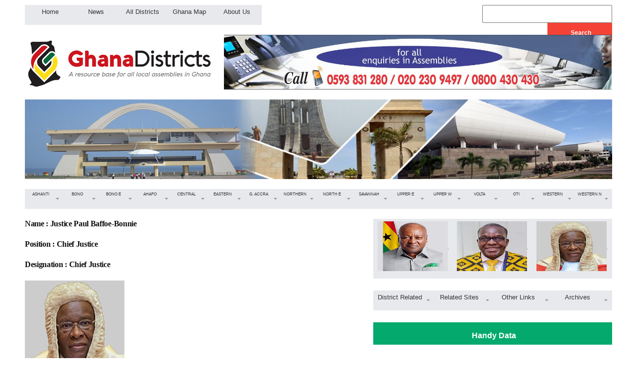

--- FILE ---
content_type: text/html; charset=utf-8
request_url: https://ghanadistricts.com/Home/Profile/3
body_size: 35886
content:
   <!DOCTYPE html>
<html>
<head>
    <meta name="viewport" content="width=device-width, initial-scale=1.0" />
    <title>Ghana Districts: A repository of all Local Assemblies in Ghana</title>
    
    <link href="https://fonts.googleapis.com/css2?family=Lato&display=swap" rel="stylesheet">
    <link href="https://use.fontawesome.com/releases/v5.6.1/css/all.css" rel="stylesheet">
    <link rel="stylesheet" href="https://www.w3schools.com/w3css/4/w3.css">
    
    <link rel="icon" href="/Content/favicon_io/favicon.ico"/>
     <link href="/Content/response.css" rel="stylesheet" />
    

    
    <script>
        function myFunction() {
            var x = document.getElementById("myTopnav");
            if (x.className === "topnav") {
                x.className += " responsive";
            } else {
                x.className = "topnav";
            }
        }
    </script>



    <link rel="stylesheet" href="/DXR.axd?r=0_2976,1_66,1_67,0_2981,1_72,1_208,0_2890,1_207,0_2895,0_2902,0_2906,1_82,1_71,0_2915,4_120,4_111,4_112,0_2919,4_125,5_4,0_2945,0_2870,0_2874-yus8t" />
    <script id="dxis_1476756101" src="/DXR.axd?r=1_0,1_1,1_2,1_3,1_9,1_62,1_10,1_253,1_11,1_12,1_13,1_14,1_18,1_64,1_46,1_15,1_7,17_0,17_8,1_25,1_37,1_29,17_36,1_21,1_53,17_35,1_39,1_52,1_51,17_34,1_181,1_182,1_22,1_31,1_44,1_211,1_225,1_209,1_241,1_45,1_50,17_6,1_49,17_15,1_19,1_20,1_38,1_32,1_17,1_224,1_226,1_210,1_218,1_214,1_219,1_220,1_215,1_221,1_216,1_217,1_212,1_222,1_223,1_228,1_237,1_239,1_240,1_227,1_232,1_233,1_234,1_213,1_229,1_230,1_231,1_235,1_236,1_238,17_49,17_50,17_2,1_57,1_55,17_39,1_54,17_40,1_56,17_41,17_42,1_58,17_3,1_47,17_9,17_10,1_33,17_11,1_61,1_60,17_12,1_48,1_36,17_44,1_41,17_13,17_14,1_65,4_0,1_16,5_1,5_2,4_115,4_98,4_100,4_99,4_101,4_102,4_105,4_108,4_109,4_107,4_106,4_104,4_103,4_110,4_1,4_34,4_113,4_3,4_31,4_2,4_24,4_22,4_23,4_27,4_28,4_32,4_29,4_35,4_47,4_48,4_42,4_80,4_36,4_37,4_38,4_39,4_40,4_43,4_44,4_45,4_46,4_49,4_50,4_51,4_52,4_41,4_53,4_54,4_55,4_56,4_57,4_58,4_59,4_60,4_61,4_62,4_67,4_68,4_69,4_70,4_71,4_72,4_73,4_74,4_75,4_76,4_77,4_63,4_64,4_65,4_66,4_78,4_79,4_86,4_87,4_89,4_93,4_88,4_90,4_91,4_81,4_84,4_83,4_85,4_82,4_15,4_16,4_17,4_18,4_19,4_20,4_92,4_25,4_26,4_30,4_14,4_6,4_8,4_7,4_9,4_10,4_11,4_21,4_12,4_4,4_5,4_13,17_4,4_94,4_95,1_188,1_184,1_191,4_96,4_97,1_197,1_198,4_33,1_180,1_186,1_183,17_24,1_203,17_25,1_192,17_18,1_201,17_20,1_196,1_202,17_17,17_22,1_190,17_19,1_59,1_193,1_187,17_16,1_195,1_189,17_43,1_200,1_194,17_21,1_250,1_249,1_248,17_47-yus8t&amp;p=d7a99294"></script>

</head>
<body>



    



<div class="mainwrapper">
    <div class="row">
        <div class="col-7 col-s-7">
<div class="dxmLite_Mulberry dxm-ltr">
	<div class="dxm-slide-panel">
		<div class="dxm-main dxm-horizontal dxm-autoWidth dxm-noWrap" id="Top_Menu" style="height:40px;width:70%;">
			<ul class="dx dxm-image-l dxm-noImages">
				<li class="dxm-item dxm-menuItem dxm-noSubMenu" style="height:30px;"><a class="dxm-content dxm-hasText dx" href="/Home/Index" style="font-size:10pt;"><span class="dx-vam dxm-contentText">&nbsp;Home</span></a></li><li class="dxm-spacing"></li><li class="dxm-item dxm-menuItem dxm-noSubMenu" style="height:30px;"><a class="dxm-content dxm-hasText dx" href="/Home/News" style="font-size:10pt;"><span class="dx-vam dxm-contentText">News</span></a></li><li class="dxm-spacing"></li><li class="dxm-item dxm-menuItem dxm-noSubMenu" style="height:30px;"><a class="dxm-content dxm-hasText dx" href="/Home/LinkData/11685" style="font-size:10pt;"><span class="dx-vam dxm-contentText">All Districts</span></a></li><li class="dxm-spacing"></li><li class="dxm-item dxm-menuItem dxm-noSubMenu" style="height:30px;"><a class="dxm-content dxm-hasText dx" href="/" style="font-size:10pt;"><span class="dx-vam dxm-contentText">Ghana Map</span></a></li><li class="dxm-spacing"></li><li class="dxm-item dxm-menuItem dxm-noSubMenu" style="height:30px;"><a class="dxm-content dxm-hasText dx" href="/Home/AboutUS" style="font-size:10pt;"><span class="dx-vam dxm-contentText">About Us</span></a></li><li class="dxm-spacing dxm-amis"></li><li class="dxm-item dxm-menuItem dxm-dropDownMode dxm-ami" style="font-size:10pt;height:30px;"><div class="dxm-content dxm-hasText">
					<span class="dx-vam dxm-contentText">Item</span>
				</div><div class="dxm-popOut">
					<img class="dxWeb_mAdaptiveMenu_Mulberry dxm-pImage" src="/DXR.axd?r=1_87-yus8t" alt="..." />
				</div></li>
			</ul>
		</div><b class="dx-clear"></b><div id="Top_Menu_DXM5_" style="z-index:20000;display:none;">
			<div class="dxm-shadow dxm-popup subMenu dxm-am">
				<ul class="dx dxm-gutter">

				</ul>
			</div>
		</div>
	</div>
</div><script id="dxss_2022616346">
<!--
ASPx.AddHoverItems('Top_Menu',[[['dxm-hovered',''],['',''],['DXI0_','DXI1_','DXI2_','DXI3_','DXI4_'],['','T']],[['dxm-hovered','',''],['','',''],['DXI5_'],['','P','T']],[[''],[''],['DXME5_','DXMBC5_']]]);
ASPx.AddSelectedItems('Top_Menu',[[['dxm-selected',''],['',''],['DXI0_','DXI1_','DXI2_','DXI3_','DXI4_'],['','T']],[['dxm-selected','',''],['','',''],['DXI5_'],['','P','T']]]);
ASPx.AddDisabledItems('Top_Menu',[[['dxm-disabled'],[''],['DXI0_','DXI1_','DXI2_','DXI3_','DXI4_'],['','T']],[['dxm-disabled'],[''],['DXI5_'],['','P','T']]]);
ASPx.FillDocumentElementDXThemeCssClassName("Mulberry");
ASPx.createControl(MVCxClientMenu,'Top_Menu','',{'stateObject':{'itemsInfo':'BwUHAAIAAgUgSG9tZQIABwAHAQIAAgROZXdzAgAHAAcCAgACDUFsbCBEaXN0cmljdHMCAAcABwMCAAIJR2hhbmEgTWFwAgAHAAcEAgACCEFib3V0IFVzAgAHAA=='},'renderData':{'':[[0],[1],[2],[3],[4],[5]]},'subMenuFIXOffset':1,'subMenuFIYOffset':-2,'subMenuLIXOffset':1,'subMenuLIYOffset':-2,'subMenuXOffset':1,'subMenuYOffset':-2,'allowSelectItem':true,'selectedItemIndexPath':'','enableSideMenu':true,'expandMode':0,'sideMenuWindowInnerWidth':800,'showPopOutImages':true,'enableCollapseToIcons':true,'collapseToIconsWindowInnerWidth':700},null,null,{'items':[{},{},{},{},{},{}],'adaptiveModeData':5});

//-->
</script>

</div>
        <div class="col-5 col-s-5">
            <div class="Searchalign">
                <form action="/Home/SearchData" method="post"><div class="TopSearch" align="right">
    <input class="" id="SearchInput" name="SearchInput" type="text" value="" />

    
    


        <input type="submit" value="Search" class="button" id="Button" formaction="/Home/SearchData"  />
    


</div>
</form>
            </div>

        </div>
    </div>
    <div class="row">
        <div class="col-4 col-s-4">

            <div class="respond">            <div class="">
                <img class="dxeImage_Mulberry" src="/Content/Logo/0a95361e-cd0e-4248-a2ee-34be8a2da220.jpg" alt="" style="height:110px;width:100%;" />
            </div>


</div>
        </div>
        <div class="col-8 col-s-8">

            <div class="respond">
                <div class="dxisControl" id="MainSlider_Advert" style="height:100%;width:100%;display:none;">

</div><script id="dxss_264256700">
<!--
ASPx.AddHoverItems('MainSlider_Advert',[[['dxis-prevPageBtnHorHover'],[''],['ntbb'],,[[{'spriteCssClass':'dxWeb_isPrevPageBtnHorHover'}]],['']],[['dxis-nextPageBtnHorHover'],[''],['ntbf'],,[[{'spriteCssClass':'dxWeb_isNextPageBtnHorHover'}]],['']]]);
ASPx.AddPressedItems('MainSlider_Advert',[[['dxis-prevPageBtnHorPressed'],[''],['ntbb'],,[[{'spriteCssClass':'dxWeb_isPrevPageBtnHorPressed'}]],['']],[['dxis-nextPageBtnHorPressed'],[''],['ntbf'],,[[{'spriteCssClass':'dxWeb_isNextPageBtnHorPressed'}]],['']]]);
ASPx.AddDisabledItems('MainSlider_Advert',[[['dxis-prevPageBtnHorDisabled'],[''],['ntbb'],,[[{'spriteCssClass':'dxWeb_isPrevPageBtnHorDisabled'}]],['']],[['dxis-nextPageBtnHorDisabled'],[''],['ntbf'],,[[{'spriteCssClass':'dxWeb_isNextPageBtnHorDisabled'}]],['']]]);
ASPx.createControl(MVCxClientImageSlider,'MainSlider_Advert','',{'items':{'0':{'ts':'/Content/FileContent/0d54bf2e-5290-4289-88aa-c9641676c2b4.jpg','s':'/Content/FileContent/0d54bf2e-5290-4289-88aa-c9641676c2b4.jpg','u':'http://www.ghanadistricts.com'},'1':{'ts':'/Content/FileContent/a70aac2c-b258-4e82-9318-acc155f1957d.jpg','s':'/Content/FileContent/a70aac2c-b258-4e82-9318-acc155f1957d.jpg','u':'http://www.ghanadistricts.com'},'2':{'ts':'/Content/FileContent/67dc3aff-8ba4-4451-8fc7-85af194c91e1.jpg','s':'/Content/FileContent/67dc3aff-8ba4-4451-8fc7-85af194c91e1.jpg','u':'http://www.ghanadistricts.com'}},'itemsCount':3,'itemCssCl':'dxis-item','imgAreaCssCl':'dxis-imageArea','imageSizeMode':2,'navBtnsVbl':0,'itemTxtVbl':2,'itemTxtCssCl':'dxis-itemTextArea','hasNavigateUrls':true,'showNavBar':false,'autoPlay':true});

//-->
</script>

            </div>
        </div>


        <div class="col-12 col-s-12">
                            <div class="Banner">  <img class="dxeImage_Mulberry" src="/Content/BannerImages/25038267-ed1a-47a4-b59f-9add3c75d61e.jpg" alt="" style="height:160px;width:100%;" />
                    </div>



        </div>

        <div class="col-12 col-s-12">
            <div class="dxmLite_Mulberry dxm-ltr">
	<div class="dxm-slide-panel">
		<div class="dxm-main dxm-horizontal dxm-autoWidth dxm-noWrap" id="Region_Districts" style="height:40px;width:100%;">
			<ul class="dx dxm-image-l dxm-noImages">
				<li class="dxm-item dxm-menuItem dxm-subMenu" style="height:30px;"><a class="dxm-content dxm-hasText dx" href="/Home/Region/1" style="font-size:6pt;padding-left:1px;padding-right:1px;"><span class="dx-vam dxm-contentText">ASHANTI</span></a><div class="dxm-popOut">
					<img class="dxWeb_mHorizontalPopOut_Mulberry dxm-pImage" src="/DXR.axd?r=1_87-yus8t" alt="v" />
				</div></li><li class="dxm-spacing"></li><li class="dxm-item dxm-menuItem dxm-subMenu" style="height:30px;"><a class="dxm-content dxm-hasText dx" href="/Home/Region/2" style="font-size:6pt;padding-left:1px;padding-right:1px;"><span class="dx-vam dxm-contentText">BONO</span></a><div class="dxm-popOut">
					<img class="dxWeb_mHorizontalPopOut_Mulberry dxm-pImage" src="/DXR.axd?r=1_87-yus8t" alt="v" />
				</div></li><li class="dxm-spacing"></li><li class="dxm-item dxm-menuItem dxm-subMenu" style="height:30px;"><a class="dxm-content dxm-hasText dx" href="/Home/Region/11" style="font-size:6pt;padding-left:1px;padding-right:1px;"><span class="dx-vam dxm-contentText">BONO E</span></a><div class="dxm-popOut">
					<img class="dxWeb_mHorizontalPopOut_Mulberry dxm-pImage" src="/DXR.axd?r=1_87-yus8t" alt="v" />
				</div></li><li class="dxm-spacing"></li><li class="dxm-item dxm-menuItem dxm-subMenu" style="height:30px;"><a class="dxm-content dxm-hasText dx" href="/Home/Region/12" style="font-size:6pt;padding-left:1px;padding-right:1px;"><span class="dx-vam dxm-contentText">AHAFO</span></a><div class="dxm-popOut">
					<img class="dxWeb_mHorizontalPopOut_Mulberry dxm-pImage" src="/DXR.axd?r=1_87-yus8t" alt="v" />
				</div></li><li class="dxm-spacing"></li><li class="dxm-item dxm-menuItem dxm-subMenu" style="height:30px;"><a class="dxm-content dxm-hasText dx" href="/Home/Region/3" style="font-size:6pt;padding-left:1px;padding-right:1px;"><span class="dx-vam dxm-contentText">CENTRAL</span></a><div class="dxm-popOut">
					<img class="dxWeb_mHorizontalPopOut_Mulberry dxm-pImage" src="/DXR.axd?r=1_87-yus8t" alt="v" />
				</div></li><li class="dxm-spacing"></li><li class="dxm-item dxm-menuItem dxm-subMenu" style="height:30px;"><a class="dxm-content dxm-hasText dx" href="/Home/Region/4" style="font-size:6pt;padding-left:1px;padding-right:1px;"><span class="dx-vam dxm-contentText">EASTERN</span></a><div class="dxm-popOut">
					<img class="dxWeb_mHorizontalPopOut_Mulberry dxm-pImage" src="/DXR.axd?r=1_87-yus8t" alt="v" />
				</div></li><li class="dxm-spacing"></li><li class="dxm-item dxm-menuItem dxm-subMenu" style="height:30px;"><a class="dxm-content dxm-hasText dx" href="/Home/Region/5" style="font-size:6pt;padding-left:1px;padding-right:1px;"><span class="dx-vam dxm-contentText">G. ACCRA</span></a><div class="dxm-popOut">
					<img class="dxWeb_mHorizontalPopOut_Mulberry dxm-pImage" src="/DXR.axd?r=1_87-yus8t" alt="v" />
				</div></li><li class="dxm-spacing"></li><li class="dxm-item dxm-menuItem dxm-subMenu" style="height:30px;"><a class="dxm-content dxm-hasText dx" href="/Home/Region/6" style="font-size:6pt;padding-left:1px;padding-right:1px;"><span class="dx-vam dxm-contentText">NORTHERN</span></a><div class="dxm-popOut">
					<img class="dxWeb_mHorizontalPopOut_Mulberry dxm-pImage" src="/DXR.axd?r=1_87-yus8t" alt="v" />
				</div></li><li class="dxm-spacing"></li><li class="dxm-item dxm-menuItem dxm-subMenu" style="height:30px;"><a class="dxm-content dxm-hasText dx" href="/Home/Region/13" style="font-size:6pt;padding-left:1px;padding-right:1px;"><span class="dx-vam dxm-contentText">NORTH E</span></a><div class="dxm-popOut">
					<img class="dxWeb_mHorizontalPopOut_Mulberry dxm-pImage" src="/DXR.axd?r=1_87-yus8t" alt="v" />
				</div></li><li class="dxm-spacing"></li><li class="dxm-item dxm-menuItem dxm-subMenu" style="height:30px;"><a class="dxm-content dxm-hasText dx" href="/Home/Region/14" style="font-size:6pt;padding-left:1px;padding-right:1px;"><span class="dx-vam dxm-contentText">SAVANNAH</span></a><div class="dxm-popOut">
					<img class="dxWeb_mHorizontalPopOut_Mulberry dxm-pImage" src="/DXR.axd?r=1_87-yus8t" alt="v" />
				</div></li><li class="dxm-spacing"></li><li class="dxm-item dxm-menuItem dxm-subMenu" style="height:30px;"><a class="dxm-content dxm-hasText dx" href="/Home/Region/7" style="font-size:6pt;padding-left:1px;padding-right:1px;"><span class="dx-vam dxm-contentText">UPPER E</span></a><div class="dxm-popOut">
					<img class="dxWeb_mHorizontalPopOut_Mulberry dxm-pImage" src="/DXR.axd?r=1_87-yus8t" alt="v" />
				</div></li><li class="dxm-spacing"></li><li class="dxm-item dxm-menuItem dxm-subMenu" style="height:30px;"><a class="dxm-content dxm-hasText dx" href="/Home/Region/8" style="font-size:6pt;padding-left:1px;padding-right:1px;"><span class="dx-vam dxm-contentText">UPPER W</span></a><div class="dxm-popOut">
					<img class="dxWeb_mHorizontalPopOut_Mulberry dxm-pImage" src="/DXR.axd?r=1_87-yus8t" alt="v" />
				</div></li><li class="dxm-spacing"></li><li class="dxm-item dxm-menuItem dxm-subMenu" style="height:30px;"><a class="dxm-content dxm-hasText dx" href="/Home/Region/9" style="font-size:6pt;padding-left:1px;padding-right:1px;"><span class="dx-vam dxm-contentText">VOLTA</span></a><div class="dxm-popOut">
					<img class="dxWeb_mHorizontalPopOut_Mulberry dxm-pImage" src="/DXR.axd?r=1_87-yus8t" alt="v" />
				</div></li><li class="dxm-spacing"></li><li class="dxm-item dxm-menuItem dxm-subMenu" style="height:30px;"><a class="dxm-content dxm-hasText dx" href="/Home/Region/15" style="font-size:6pt;padding-left:1px;padding-right:1px;"><span class="dx-vam dxm-contentText">OTI</span></a><div class="dxm-popOut">
					<img class="dxWeb_mHorizontalPopOut_Mulberry dxm-pImage" src="/DXR.axd?r=1_87-yus8t" alt="v" />
				</div></li><li class="dxm-spacing"></li><li class="dxm-item dxm-menuItem dxm-subMenu" style="height:30px;"><a class="dxm-content dxm-hasText dx" href="/Home/Region/10" style="font-size:6pt;padding-left:1px;padding-right:1px;"><span class="dx-vam dxm-contentText">WESTERN</span></a><div class="dxm-popOut">
					<img class="dxWeb_mHorizontalPopOut_Mulberry dxm-pImage" src="/DXR.axd?r=1_87-yus8t" alt="v" />
				</div></li><li class="dxm-spacing"></li><li class="dxm-item dxm-menuItem dxm-subMenu" style="height:30px;"><a class="dxm-content dxm-hasText dx" href="/Home/Region/16" style="font-size:6pt;padding-left:1px;padding-right:1px;"><span class="dx-vam dxm-contentText">WESTERN N</span></a><div class="dxm-popOut">
					<img class="dxWeb_mHorizontalPopOut_Mulberry dxm-pImage" src="/DXR.axd?r=1_87-yus8t" alt="v" />
				</div></li><li class="dxm-spacing dxm-amis"></li><li class="dxm-item dxm-menuItem dxm-dropDownMode dxm-ami" style="font-size:6pt;height:30px;"><div class="dxm-content dxm-hasText" style="padding-left:1px;padding-right:1px;">
					<span class="dx-vam dxm-contentText">Item</span>
				</div><div class="dxm-popOut">
					<img class="dxWeb_mAdaptiveMenu_Mulberry dxm-pImage" src="/DXR.axd?r=1_87-yus8t" alt="..." />
				</div></li>
			</ul>
		</div><b class="dx-clear"></b><div id="Region_Districts_DXM0_" style="z-index:20002;display:none;">
			<div class="dxm-shadow dxm-popup subMenu">
				<div class="dxm-scrollUpBtn" style="display:none;">
					<img id="Region_Districts_DXSB0_UImg" class="dxWeb_mScrollUp_Mulberry" src="/DXR.axd?r=1_87-yus8t" alt="^" />
				</div><div class="dxm-scrollArea">
					<ul class="dx dxm-noImages dxm-gutter" style="width:150px;">
						<li class="dxm-item" style="height:30px;"><a class="dxm-content dxm-hasText dx" href="/Home/District/1" style="font-size:9pt;"><span class="dx-vam dxm-contentText">Adansi North District</span></a><b class="dx-clear"></b></li><li class="dxm-spacing"></li><li class="dxm-item" style="height:30px;"><a class="dxm-content dxm-hasText dx" href="/Home/District/2" style="font-size:9pt;"><span class="dx-vam dxm-contentText">Adansi South District</span></a><b class="dx-clear"></b></li><li class="dxm-spacing"></li><li class="dxm-item" style="height:30px;"><a class="dxm-content dxm-hasText dx" href="/Home/District/3" style="font-size:9pt;"><span class="dx-vam dxm-contentText">Afigya Kwabre South Municipal</span></a><b class="dx-clear"></b></li><li class="dxm-spacing"></li><li class="dxm-item" style="height:30px;"><a class="dxm-content dxm-hasText dx" href="/Home/District/4" style="font-size:9pt;"><span class="dx-vam dxm-contentText">Ahafo Ano North Municipal</span></a><b class="dx-clear"></b></li><li class="dxm-spacing"></li><li class="dxm-item" style="height:30px;"><a class="dxm-content dxm-hasText dx" href="/Home/District/5" style="font-size:9pt;"><span class="dx-vam dxm-contentText">Ahafo Ano South West District</span></a><b class="dx-clear"></b></li><li class="dxm-spacing"></li><li class="dxm-item" style="height:30px;"><a class="dxm-content dxm-hasText dx" href="/Home/District/6" style="font-size:9pt;"><span class="dx-vam dxm-contentText">Amansie Central District</span></a><b class="dx-clear"></b></li><li class="dxm-spacing"></li><li class="dxm-item" style="height:30px;"><a class="dxm-content dxm-hasText dx" href="/Home/District/7" style="font-size:9pt;"><span class="dx-vam dxm-contentText">Amansie West District</span></a><b class="dx-clear"></b></li><li class="dxm-spacing"></li><li class="dxm-item" style="height:30px;"><a class="dxm-content dxm-hasText dx" href="/Home/District/8" style="font-size:9pt;"><span class="dx-vam dxm-contentText">Asante Akim Central Municipal</span></a><b class="dx-clear"></b></li><li class="dxm-spacing"></li><li class="dxm-item" style="height:30px;"><a class="dxm-content dxm-hasText dx" href="/Home/District/9" style="font-size:9pt;"><span class="dx-vam dxm-contentText">Asante Akim North Municipal</span></a><b class="dx-clear"></b></li><li class="dxm-spacing"></li><li class="dxm-item" style="height:30px;"><a class="dxm-content dxm-hasText dx" href="/Home/District/10" style="font-size:9pt;"><span class="dx-vam dxm-contentText">Asante Akim South Municipal</span></a><b class="dx-clear"></b></li><li class="dxm-spacing"></li><li class="dxm-item" style="height:30px;"><a class="dxm-content dxm-hasText dx" href="/Home/District/11" style="font-size:9pt;"><span class="dx-vam dxm-contentText">Asokore Mampong Municipal</span></a><b class="dx-clear"></b></li><li class="dxm-spacing"></li><li class="dxm-item" style="height:30px;"><a class="dxm-content dxm-hasText dx" href="/Home/District/12" style="font-size:9pt;"><span class="dx-vam dxm-contentText">Atwima Kwanwoma Municipal</span></a><b class="dx-clear"></b></li><li class="dxm-spacing"></li><li class="dxm-item" style="height:30px;"><a class="dxm-content dxm-hasText dx" href="/Home/District/13" style="font-size:9pt;"><span class="dx-vam dxm-contentText">Atwima Mponua District</span></a><b class="dx-clear"></b></li><li class="dxm-spacing"></li><li class="dxm-item" style="height:30px;"><a class="dxm-content dxm-hasText dx" href="/Home/District/14" style="font-size:9pt;"><span class="dx-vam dxm-contentText">Atwima Nwabiagya South Municipal</span></a><b class="dx-clear"></b></li><li class="dxm-spacing"></li><li class="dxm-item" style="height:30px;"><a class="dxm-content dxm-hasText dx" href="/Home/District/15" style="font-size:9pt;"><span class="dx-vam dxm-contentText">Bekwai Municipal</span></a><b class="dx-clear"></b></li><li class="dxm-spacing"></li><li class="dxm-item" style="height:30px;"><a class="dxm-content dxm-hasText dx" href="/Home/District/16" style="font-size:9pt;"><span class="dx-vam dxm-contentText">Bosome Freho District</span></a><b class="dx-clear"></b></li><li class="dxm-spacing"></li><li class="dxm-item" style="height:30px;"><a class="dxm-content dxm-hasText dx" href="/Home/District/17" style="font-size:9pt;"><span class="dx-vam dxm-contentText">Bosomtwe District</span></a><b class="dx-clear"></b></li><li class="dxm-spacing"></li><li class="dxm-item" style="height:30px;"><a class="dxm-content dxm-hasText dx" href="/Home/District/18" style="font-size:9pt;"><span class="dx-vam dxm-contentText">Ejisu Municipal</span></a><b class="dx-clear"></b></li><li class="dxm-spacing"></li><li class="dxm-item" style="height:30px;"><a class="dxm-content dxm-hasText dx" href="/Home/District/19" style="font-size:9pt;"><span class="dx-vam dxm-contentText">Ejura Sekyedumase Municipal</span></a><b class="dx-clear"></b></li><li class="dxm-spacing"></li><li class="dxm-item" style="height:30px;"><a class="dxm-content dxm-hasText dx" href="/Home/District/20" style="font-size:9pt;"><span class="dx-vam dxm-contentText">Kumasi Metropolitan</span></a><b class="dx-clear"></b></li><li class="dxm-spacing"></li><li class="dxm-item" style="height:30px;"><a class="dxm-content dxm-hasText dx" href="/Home/District/21" style="font-size:9pt;"><span class="dx-vam dxm-contentText">Kwabre East Municipal</span></a><b class="dx-clear"></b></li><li class="dxm-spacing"></li><li class="dxm-item" style="height:30px;"><a class="dxm-content dxm-hasText dx" href="/Home/District/22" style="font-size:9pt;"><span class="dx-vam dxm-contentText">Mampong Municipal&nbsp;</span></a><b class="dx-clear"></b></li><li class="dxm-spacing"></li><li class="dxm-item" style="height:30px;"><a class="dxm-content dxm-hasText dx" href="/Home/District/23" style="font-size:9pt;"><span class="dx-vam dxm-contentText">Obuasi Municipal</span></a><b class="dx-clear"></b></li><li class="dxm-spacing"></li><li class="dxm-item" style="height:30px;"><a class="dxm-content dxm-hasText dx" href="/Home/District/24" style="font-size:9pt;"><span class="dx-vam dxm-contentText">Offinso Municipal</span></a><b class="dx-clear"></b></li><li class="dxm-spacing"></li><li class="dxm-item" style="height:30px;"><a class="dxm-content dxm-hasText dx" href="/Home/District/25" style="font-size:9pt;"><span class="dx-vam dxm-contentText">Offinso North Municipal</span></a><b class="dx-clear"></b></li><li class="dxm-spacing"></li><li class="dxm-item" style="height:30px;"><a class="dxm-content dxm-hasText dx" href="/Home/District/26" style="font-size:9pt;"><span class="dx-vam dxm-contentText">Sekyere Afram Plains District</span></a><b class="dx-clear"></b></li><li class="dxm-spacing"></li><li class="dxm-item" style="height:30px;"><a class="dxm-content dxm-hasText dx" href="/Home/District/27" style="font-size:9pt;"><span class="dx-vam dxm-contentText">Sekyere Central District</span></a><b class="dx-clear"></b></li><li class="dxm-spacing"></li><li class="dxm-item" style="height:30px;"><a class="dxm-content dxm-hasText dx" href="/Home/District/28" style="font-size:9pt;"><span class="dx-vam dxm-contentText">Sekyere East District</span></a><b class="dx-clear"></b></li><li class="dxm-spacing"></li><li class="dxm-item" style="height:30px;"><a class="dxm-content dxm-hasText dx" href="/Home/District/29" style="font-size:9pt;"><span class="dx-vam dxm-contentText">Sekyere Kumawu District</span></a><b class="dx-clear"></b></li><li class="dxm-spacing"></li><li class="dxm-item" style="height:30px;"><a class="dxm-content dxm-hasText dx" href="/Home/District/30" style="font-size:9pt;"><span class="dx-vam dxm-contentText">Sekyere South Municipal</span></a><b class="dx-clear"></b></li><li class="dxm-spacing"></li><li class="dxm-item" style="height:30px;"><a class="dxm-content dxm-hasText dx" href="/Home/District/217" style="font-size:9pt;"><span class="dx-vam dxm-contentText">Oforikrom Municipal</span></a><b class="dx-clear"></b></li><li class="dxm-spacing"></li><li class="dxm-item" style="height:30px;"><a class="dxm-content dxm-hasText dx" href="/Home/District/218" style="font-size:9pt;"><span class="dx-vam dxm-contentText">Kwadaso Municipal</span></a><b class="dx-clear"></b></li><li class="dxm-spacing"></li><li class="dxm-item" style="height:30px;"><a class="dxm-content dxm-hasText dx" href="/Home/District/219" style="font-size:9pt;"><span class="dx-vam dxm-contentText">Old Tafo Municipal</span></a><b class="dx-clear"></b></li><li class="dxm-spacing"></li><li class="dxm-item" style="height:30px;"><a class="dxm-content dxm-hasText dx" href="/Home/District/220" style="font-size:9pt;"><span class="dx-vam dxm-contentText">Asokwa Municipal</span></a><b class="dx-clear"></b></li><li class="dxm-spacing"></li><li class="dxm-item" style="height:30px;"><a class="dxm-content dxm-hasText dx" href="/Home/District/221" style="font-size:9pt;"><span class="dx-vam dxm-contentText">Suame Municipal</span></a><b class="dx-clear"></b></li><li class="dxm-spacing"></li><li class="dxm-item" style="height:30px;"><a class="dxm-content dxm-hasText dx" href="/Home/District/222" style="font-size:9pt;"><span class="dx-vam dxm-contentText">Juaben Municipal</span></a><b class="dx-clear"></b></li><li class="dxm-spacing"></li><li class="dxm-item" style="height:30px;"><a class="dxm-content dxm-hasText dx" href="/Home/District/223" style="font-size:9pt;"><span class="dx-vam dxm-contentText">Ahafo Ano South East District</span></a><b class="dx-clear"></b></li><li class="dxm-spacing"></li><li class="dxm-item" style="height:30px;"><a class="dxm-content dxm-hasText dx" href="/Home/District/224" style="font-size:9pt;"><span class="dx-vam dxm-contentText">Amansie South District</span></a><b class="dx-clear"></b></li><li class="dxm-spacing"></li><li class="dxm-item" style="height:30px;"><a class="dxm-content dxm-hasText dx" href="/Home/District/225" style="font-size:9pt;"><span class="dx-vam dxm-contentText">Atwima Nwabiagya North Municipal</span></a><b class="dx-clear"></b></li><li class="dxm-spacing"></li><li class="dxm-item" style="height:30px;"><a class="dxm-content dxm-hasText dx" href="/Home/District/226" style="font-size:9pt;"><span class="dx-vam dxm-contentText">Akrofuom District</span></a><b class="dx-clear"></b></li><li class="dxm-spacing"></li><li class="dxm-item" style="height:30px;"><a class="dxm-content dxm-hasText dx" href="/Home/District/227" style="font-size:9pt;"><span class="dx-vam dxm-contentText">Adansi Asokwa District</span></a><b class="dx-clear"></b></li><li class="dxm-spacing"></li><li class="dxm-item" style="height:30px;"><a class="dxm-content dxm-hasText dx" href="/Home/District/228" style="font-size:9pt;"><span class="dx-vam dxm-contentText">Obuasi East Municipal</span></a><b class="dx-clear"></b></li><li class="dxm-spacing"></li><li class="dxm-item" style="height:30px;"><a class="dxm-content dxm-hasText dx" href="/Home/District/229" style="font-size:9pt;"><span class="dx-vam dxm-contentText">Afigya Kwabre North Municipal</span></a><b class="dx-clear"></b></li>
					</ul>
				</div><div class="dxm-scrollDownBtn" style="display:none;">
					<img id="Region_Districts_DXSB0_DImg" class="dxWeb_mScrollDown_Mulberry" src="/DXR.axd?r=1_87-yus8t" alt="v" />
				</div>
			</div>
		</div><div id="Region_Districts_DXM1_" style="z-index:20002;display:none;">
			<div class="dxm-shadow dxm-popup subMenu">
				<div class="dxm-scrollUpBtn" style="display:none;">
					<img id="Region_Districts_DXSB1_UImg" class="dxWeb_mScrollUp_Mulberry" src="/DXR.axd?r=1_87-yus8t" alt="^" />
				</div><div class="dxm-scrollArea">
					<ul class="dx dxm-noImages dxm-gutter" style="width:150px;">
						<li class="dxm-item" style="height:30px;"><a class="dxm-content dxm-hasText dx" href="/Home/District/36" style="font-size:9pt;"><span class="dx-vam dxm-contentText">Banda District</span></a><b class="dx-clear"></b></li><li class="dxm-spacing"></li><li class="dxm-item" style="height:30px;"><a class="dxm-content dxm-hasText dx" href="/Home/District/37" style="font-size:9pt;"><span class="dx-vam dxm-contentText">Berekum East Municipal</span></a><b class="dx-clear"></b></li><li class="dxm-spacing"></li><li class="dxm-item" style="height:30px;"><a class="dxm-content dxm-hasText dx" href="/Home/District/38" style="font-size:9pt;"><span class="dx-vam dxm-contentText">Dormaa Central Municipal</span></a><b class="dx-clear"></b></li><li class="dxm-spacing"></li><li class="dxm-item" style="height:30px;"><a class="dxm-content dxm-hasText dx" href="/Home/District/39" style="font-size:9pt;"><span class="dx-vam dxm-contentText">Dormaa East District</span></a><b class="dx-clear"></b></li><li class="dxm-spacing"></li><li class="dxm-item" style="height:30px;"><a class="dxm-content dxm-hasText dx" href="/Home/District/40" style="font-size:9pt;"><span class="dx-vam dxm-contentText">Dormaa West District</span></a><b class="dx-clear"></b></li><li class="dxm-spacing"></li><li class="dxm-item" style="height:30px;"><a class="dxm-content dxm-hasText dx" href="/Home/District/41" style="font-size:9pt;"><span class="dx-vam dxm-contentText">Jaman North District</span></a><b class="dx-clear"></b></li><li class="dxm-spacing"></li><li class="dxm-item" style="height:30px;"><a class="dxm-content dxm-hasText dx" href="/Home/District/42" style="font-size:9pt;"><span class="dx-vam dxm-contentText">Jaman South Municipal</span></a><b class="dx-clear"></b></li><li class="dxm-spacing"></li><li class="dxm-item" style="height:30px;"><a class="dxm-content dxm-hasText dx" href="/Home/District/50" style="font-size:9pt;"><span class="dx-vam dxm-contentText">Sunyani Metropolitan</span></a><b class="dx-clear"></b></li><li class="dxm-spacing"></li><li class="dxm-item" style="height:30px;"><a class="dxm-content dxm-hasText dx" href="/Home/District/51" style="font-size:9pt;"><span class="dx-vam dxm-contentText">Sunyani West Municipal</span></a><b class="dx-clear"></b></li><li class="dxm-spacing"></li><li class="dxm-item" style="height:30px;"><a class="dxm-content dxm-hasText dx" href="/Home/District/52" style="font-size:9pt;"><span class="dx-vam dxm-contentText">Tain District</span></a><b class="dx-clear"></b></li><li class="dxm-spacing"></li><li class="dxm-item" style="height:30px;"><a class="dxm-content dxm-hasText dx" href="/Home/District/57" style="font-size:9pt;"><span class="dx-vam dxm-contentText">Wenchi Municipal</span></a><b class="dx-clear"></b></li><li class="dxm-spacing"></li><li class="dxm-item" style="height:30px;"><a class="dxm-content dxm-hasText dx" href="/Home/District/231" style="font-size:9pt;"><span class="dx-vam dxm-contentText">Berekum West District</span></a><b class="dx-clear"></b></li>
					</ul>
				</div><div class="dxm-scrollDownBtn" style="display:none;">
					<img id="Region_Districts_DXSB1_DImg" class="dxWeb_mScrollDown_Mulberry" src="/DXR.axd?r=1_87-yus8t" alt="v" />
				</div>
			</div>
		</div><div id="Region_Districts_DXM2_" style="z-index:20002;display:none;">
			<div class="dxm-shadow dxm-popup subMenu">
				<div class="dxm-scrollUpBtn" style="display:none;">
					<img id="Region_Districts_DXSB2_UImg" class="dxWeb_mScrollUp_Mulberry" src="/DXR.axd?r=1_87-yus8t" alt="^" />
				</div><div class="dxm-scrollArea">
					<ul class="dx dxm-noImages dxm-gutter" style="width:150px;">
						<li class="dxm-item" style="height:30px;"><a class="dxm-content dxm-hasText dx" href="/Home/District/35" style="font-size:9pt;"><span class="dx-vam dxm-contentText">Atebubu Amantin Municipal</span></a><b class="dx-clear"></b></li><li class="dxm-spacing"></li><li class="dxm-item" style="height:30px;"><a class="dxm-content dxm-hasText dx" href="/Home/District/43" style="font-size:9pt;"><span class="dx-vam dxm-contentText">Kintampo North Municipal</span></a><b class="dx-clear"></b></li><li class="dxm-spacing"></li><li class="dxm-item" style="height:30px;"><a class="dxm-content dxm-hasText dx" href="/Home/District/44" style="font-size:9pt;"><span class="dx-vam dxm-contentText">Kintampo South District</span></a><b class="dx-clear"></b></li><li class="dxm-spacing"></li><li class="dxm-item" style="height:30px;"><a class="dxm-content dxm-hasText dx" href="/Home/District/45" style="font-size:9pt;"><span class="dx-vam dxm-contentText">Nkoranza South Municipal&nbsp;</span></a><b class="dx-clear"></b></li><li class="dxm-spacing"></li><li class="dxm-item" style="height:30px;"><a class="dxm-content dxm-hasText dx" href="/Home/District/46" style="font-size:9pt;"><span class="dx-vam dxm-contentText">Nkoranza&nbsp; North District</span></a><b class="dx-clear"></b></li><li class="dxm-spacing"></li><li class="dxm-item" style="height:30px;"><a class="dxm-content dxm-hasText dx" href="/Home/District/47" style="font-size:9pt;"><span class="dx-vam dxm-contentText">Pru East Municipal</span></a><b class="dx-clear"></b></li><li class="dxm-spacing"></li><li class="dxm-item" style="height:30px;"><a class="dxm-content dxm-hasText dx" href="/Home/District/48" style="font-size:9pt;"><span class="dx-vam dxm-contentText">Sene East District</span></a><b class="dx-clear"></b></li><li class="dxm-spacing"></li><li class="dxm-item" style="height:30px;"><a class="dxm-content dxm-hasText dx" href="/Home/District/49" style="font-size:9pt;"><span class="dx-vam dxm-contentText">Sene West District</span></a><b class="dx-clear"></b></li><li class="dxm-spacing"></li><li class="dxm-item" style="height:30px;"><a class="dxm-content dxm-hasText dx" href="/Home/District/55" style="font-size:9pt;"><span class="dx-vam dxm-contentText">Techiman Metropolitan</span></a><b class="dx-clear"></b></li><li class="dxm-spacing"></li><li class="dxm-item" style="height:30px;"><a class="dxm-content dxm-hasText dx" href="/Home/District/56" style="font-size:9pt;"><span class="dx-vam dxm-contentText">Techiman North Municipal</span></a><b class="dx-clear"></b></li><li class="dxm-spacing"></li><li class="dxm-item" style="height:30px;"><a class="dxm-content dxm-hasText dx" href="/Home/District/230" style="font-size:9pt;"><span class="dx-vam dxm-contentText">Pru West District</span></a><b class="dx-clear"></b></li>
					</ul>
				</div><div class="dxm-scrollDownBtn" style="display:none;">
					<img id="Region_Districts_DXSB2_DImg" class="dxWeb_mScrollDown_Mulberry" src="/DXR.axd?r=1_87-yus8t" alt="v" />
				</div>
			</div>
		</div><div id="Region_Districts_DXM3_" style="z-index:20002;display:none;">
			<div class="dxm-shadow dxm-popup subMenu">
				<div class="dxm-scrollUpBtn" style="display:none;">
					<img id="Region_Districts_DXSB3_UImg" class="dxWeb_mScrollUp_Mulberry" src="/DXR.axd?r=1_87-yus8t" alt="^" />
				</div><div class="dxm-scrollArea">
					<ul class="dx dxm-noImages dxm-gutter" style="width:150px;">
						<li class="dxm-item" style="height:30px;"><a class="dxm-content dxm-hasText dx" href="/Home/District/31" style="font-size:9pt;"><span class="dx-vam dxm-contentText">Asunafo North Municipal</span></a><b class="dx-clear"></b></li><li class="dxm-spacing"></li><li class="dxm-item" style="height:30px;"><a class="dxm-content dxm-hasText dx" href="/Home/District/32" style="font-size:9pt;"><span class="dx-vam dxm-contentText">Asunafo South District</span></a><b class="dx-clear"></b></li><li class="dxm-spacing"></li><li class="dxm-item" style="height:30px;"><a class="dxm-content dxm-hasText dx" href="/Home/District/33" style="font-size:9pt;"><span class="dx-vam dxm-contentText">Asutifi North District</span></a><b class="dx-clear"></b></li><li class="dxm-spacing"></li><li class="dxm-item" style="height:30px;"><a class="dxm-content dxm-hasText dx" href="/Home/District/34" style="font-size:9pt;"><span class="dx-vam dxm-contentText">Asutifi South District</span></a><b class="dx-clear"></b></li><li class="dxm-spacing"></li><li class="dxm-item" style="height:30px;"><a class="dxm-content dxm-hasText dx" href="/Home/District/53" style="font-size:9pt;"><span class="dx-vam dxm-contentText">Tano North Municipal</span></a><b class="dx-clear"></b></li><li class="dxm-spacing"></li><li class="dxm-item" style="height:30px;"><a class="dxm-content dxm-hasText dx" href="/Home/District/54" style="font-size:9pt;"><span class="dx-vam dxm-contentText">Tano South Municipal</span></a><b class="dx-clear"></b></li>
					</ul>
				</div><div class="dxm-scrollDownBtn" style="display:none;">
					<img id="Region_Districts_DXSB3_DImg" class="dxWeb_mScrollDown_Mulberry" src="/DXR.axd?r=1_87-yus8t" alt="v" />
				</div>
			</div>
		</div><div id="Region_Districts_DXM4_" style="z-index:20002;display:none;">
			<div class="dxm-shadow dxm-popup subMenu">
				<div class="dxm-scrollUpBtn" style="display:none;">
					<img id="Region_Districts_DXSB4_UImg" class="dxWeb_mScrollUp_Mulberry" src="/DXR.axd?r=1_87-yus8t" alt="^" />
				</div><div class="dxm-scrollArea">
					<ul class="dx dxm-noImages dxm-gutter" style="width:150px;">
						<li class="dxm-item" style="height:30px;"><a class="dxm-content dxm-hasText dx" href="/Home/District/58" style="font-size:9pt;"><span class="dx-vam dxm-contentText">Abura Asebu Kwamankese District</span></a><b class="dx-clear"></b></li><li class="dxm-spacing"></li><li class="dxm-item" style="height:30px;"><a class="dxm-content dxm-hasText dx" href="/Home/District/59" style="font-size:9pt;"><span class="dx-vam dxm-contentText">Agona East District</span></a><b class="dx-clear"></b></li><li class="dxm-spacing"></li><li class="dxm-item" style="height:30px;"><a class="dxm-content dxm-hasText dx" href="/Home/District/60" style="font-size:9pt;"><span class="dx-vam dxm-contentText">Agona West Municipal</span></a><b class="dx-clear"></b></li><li class="dxm-spacing"></li><li class="dxm-item" style="height:30px;"><a class="dxm-content dxm-hasText dx" href="/Home/District/61" style="font-size:9pt;"><span class="dx-vam dxm-contentText">Ajumako Enyan Essiam District</span></a><b class="dx-clear"></b></li><li class="dxm-spacing"></li><li class="dxm-item" style="height:30px;"><a class="dxm-content dxm-hasText dx" href="/Home/District/62" style="font-size:9pt;"><span class="dx-vam dxm-contentText">Asikuma Odoben Brankwa District</span></a><b class="dx-clear"></b></li><li class="dxm-spacing"></li><li class="dxm-item" style="height:30px;"><a class="dxm-content dxm-hasText dx" href="/Home/District/63" style="font-size:9pt;"><span class="dx-vam dxm-contentText">Assin Foso Municipal</span></a><b class="dx-clear"></b></li><li class="dxm-spacing"></li><li class="dxm-item" style="height:30px;"><a class="dxm-content dxm-hasText dx" href="/Home/District/64" style="font-size:9pt;"><span class="dx-vam dxm-contentText">Assin South District</span></a><b class="dx-clear"></b></li><li class="dxm-spacing"></li><li class="dxm-item" style="height:30px;"><a class="dxm-content dxm-hasText dx" href="/Home/District/65" style="font-size:9pt;"><span class="dx-vam dxm-contentText">Awutu Senya East Municipal</span></a><b class="dx-clear"></b></li><li class="dxm-spacing"></li><li class="dxm-item" style="height:30px;"><a class="dxm-content dxm-hasText dx" href="/Home/District/66" style="font-size:9pt;"><span class="dx-vam dxm-contentText">Awutu Senya West District</span></a><b class="dx-clear"></b></li><li class="dxm-spacing"></li><li class="dxm-item" style="height:30px;"><a class="dxm-content dxm-hasText dx" href="/Home/District/67" style="font-size:9pt;"><span class="dx-vam dxm-contentText">Cape Coast Metropolitan</span></a><b class="dx-clear"></b></li><li class="dxm-spacing"></li><li class="dxm-item" style="height:30px;"><a class="dxm-content dxm-hasText dx" href="/Home/District/68" style="font-size:9pt;"><span class="dx-vam dxm-contentText">Effutu Municipal</span></a><b class="dx-clear"></b></li><li class="dxm-spacing"></li><li class="dxm-item" style="height:30px;"><a class="dxm-content dxm-hasText dx" href="/Home/District/69" style="font-size:9pt;"><span class="dx-vam dxm-contentText">Ekumfi District</span></a><b class="dx-clear"></b></li><li class="dxm-spacing"></li><li class="dxm-item" style="height:30px;"><a class="dxm-content dxm-hasText dx" href="/Home/District/70" style="font-size:9pt;"><span class="dx-vam dxm-contentText">Gomoa Central District</span></a><b class="dx-clear"></b></li><li class="dxm-spacing"></li><li class="dxm-item" style="height:30px;"><a class="dxm-content dxm-hasText dx" href="/Home/District/71" style="font-size:9pt;"><span class="dx-vam dxm-contentText">Gomoa West District</span></a><b class="dx-clear"></b></li><li class="dxm-spacing"></li><li class="dxm-item" style="height:30px;"><a class="dxm-content dxm-hasText dx" href="/Home/District/72" style="font-size:9pt;"><span class="dx-vam dxm-contentText">Komenda Edina Eguafo Abirem Municipal</span></a><b class="dx-clear"></b></li><li class="dxm-spacing"></li><li class="dxm-item" style="height:30px;"><a class="dxm-content dxm-hasText dx" href="/Home/District/73" style="font-size:9pt;"><span class="dx-vam dxm-contentText">Mfantseman Municipal</span></a><b class="dx-clear"></b></li><li class="dxm-spacing"></li><li class="dxm-item" style="height:30px;"><a class="dxm-content dxm-hasText dx" href="/Home/District/74" style="font-size:9pt;"><span class="dx-vam dxm-contentText">Twifo Atti Morkwa District</span></a><b class="dx-clear"></b></li><li class="dxm-spacing"></li><li class="dxm-item" style="height:30px;"><a class="dxm-content dxm-hasText dx" href="/Home/District/75" style="font-size:9pt;"><span class="dx-vam dxm-contentText">Twifo Heman Lower Denkyira District</span></a><b class="dx-clear"></b></li><li class="dxm-spacing"></li><li class="dxm-item" style="height:30px;"><a class="dxm-content dxm-hasText dx" href="/Home/District/76" style="font-size:9pt;"><span class="dx-vam dxm-contentText">Upper Denkyira East Municipal</span></a><b class="dx-clear"></b></li><li class="dxm-spacing"></li><li class="dxm-item" style="height:30px;"><a class="dxm-content dxm-hasText dx" href="/Home/District/77" style="font-size:9pt;"><span class="dx-vam dxm-contentText">Upper Denkyira West District</span></a><b class="dx-clear"></b></li><li class="dxm-spacing"></li><li class="dxm-item" style="height:30px;"><a class="dxm-content dxm-hasText dx" href="/Home/District/232" style="font-size:9pt;"><span class="dx-vam dxm-contentText">Assin North District</span></a><b class="dx-clear"></b></li><li class="dxm-spacing"></li><li class="dxm-item" style="height:30px;"><a class="dxm-content dxm-hasText dx" href="/Home/District/233" style="font-size:9pt;"><span class="dx-vam dxm-contentText">Gomoa East Metropolitan</span></a><b class="dx-clear"></b></li>
					</ul>
				</div><div class="dxm-scrollDownBtn" style="display:none;">
					<img id="Region_Districts_DXSB4_DImg" class="dxWeb_mScrollDown_Mulberry" src="/DXR.axd?r=1_87-yus8t" alt="v" />
				</div>
			</div>
		</div><div id="Region_Districts_DXM5_" style="z-index:20002;display:none;">
			<div class="dxm-shadow dxm-popup subMenu">
				<div class="dxm-scrollUpBtn" style="display:none;">
					<img id="Region_Districts_DXSB5_UImg" class="dxWeb_mScrollUp_Mulberry" src="/DXR.axd?r=1_87-yus8t" alt="^" />
				</div><div class="dxm-scrollArea">
					<ul class="dx dxm-noImages dxm-gutter" style="width:150px;">
						<li class="dxm-item" style="height:30px;"><a class="dxm-content dxm-hasText dx" href="/Home/District/78" style="font-size:9pt;"><span class="dx-vam dxm-contentText">Akuapem North Municipal</span></a><b class="dx-clear"></b></li><li class="dxm-spacing"></li><li class="dxm-item" style="height:30px;"><a class="dxm-content dxm-hasText dx" href="/Home/District/79" style="font-size:9pt;"><span class="dx-vam dxm-contentText">Akuapim South Municipal</span></a><b class="dx-clear"></b></li><li class="dxm-spacing"></li><li class="dxm-item" style="height:30px;"><a class="dxm-content dxm-hasText dx" href="/Home/District/80" style="font-size:9pt;"><span class="dx-vam dxm-contentText">Akyemansa District</span></a><b class="dx-clear"></b></li><li class="dxm-spacing"></li><li class="dxm-item" style="height:30px;"><a class="dxm-content dxm-hasText dx" href="/Home/District/81" style="font-size:9pt;"><span class="dx-vam dxm-contentText">Asuogyaman District</span></a><b class="dx-clear"></b></li><li class="dxm-spacing"></li><li class="dxm-item" style="height:30px;"><a class="dxm-content dxm-hasText dx" href="/Home/District/82" style="font-size:9pt;"><span class="dx-vam dxm-contentText">Atiwa West District</span></a><b class="dx-clear"></b></li><li class="dxm-spacing"></li><li class="dxm-item" style="height:30px;"><a class="dxm-content dxm-hasText dx" href="/Home/District/83" style="font-size:9pt;"><span class="dx-vam dxm-contentText">Ayensuano District</span></a><b class="dx-clear"></b></li><li class="dxm-spacing"></li><li class="dxm-item" style="height:30px;"><a class="dxm-content dxm-hasText dx" href="/Home/District/84" style="font-size:9pt;"><span class="dx-vam dxm-contentText">Birim Central Municipal</span></a><b class="dx-clear"></b></li><li class="dxm-spacing"></li><li class="dxm-item" style="height:30px;"><a class="dxm-content dxm-hasText dx" href="/Home/District/85" style="font-size:9pt;"><span class="dx-vam dxm-contentText">Birim North Municipal</span></a><b class="dx-clear"></b></li><li class="dxm-spacing"></li><li class="dxm-item" style="height:30px;"><a class="dxm-content dxm-hasText dx" href="/Home/District/86" style="font-size:9pt;"><span class="dx-vam dxm-contentText">Birim South District</span></a><b class="dx-clear"></b></li><li class="dxm-spacing"></li><li class="dxm-item" style="height:30px;"><a class="dxm-content dxm-hasText dx" href="/Home/District/87" style="font-size:9pt;"><span class="dx-vam dxm-contentText">Denkyembour District</span></a><b class="dx-clear"></b></li><li class="dxm-spacing"></li><li class="dxm-item" style="height:30px;"><a class="dxm-content dxm-hasText dx" href="/Home/District/88" style="font-size:9pt;"><span class="dx-vam dxm-contentText">Abuakwa South Municipal</span></a><b class="dx-clear"></b></li><li class="dxm-spacing"></li><li class="dxm-item" style="height:30px;"><a class="dxm-content dxm-hasText dx" href="/Home/District/89" style="font-size:9pt;"><span class="dx-vam dxm-contentText">Fanteakwa North District</span></a><b class="dx-clear"></b></li><li class="dxm-spacing"></li><li class="dxm-item" style="height:30px;"><a class="dxm-content dxm-hasText dx" href="/Home/District/90" style="font-size:9pt;"><span class="dx-vam dxm-contentText">Kwaebibirem Municipal</span></a><b class="dx-clear"></b></li><li class="dxm-spacing"></li><li class="dxm-item" style="height:30px;"><a class="dxm-content dxm-hasText dx" href="/Home/District/91" style="font-size:9pt;"><span class="dx-vam dxm-contentText">Kwahu Afram Plains North District</span></a><b class="dx-clear"></b></li><li class="dxm-spacing"></li><li class="dxm-item" style="height:30px;"><a class="dxm-content dxm-hasText dx" href="/Home/District/92" style="font-size:9pt;"><span class="dx-vam dxm-contentText">Kwahu Afram Plains South District</span></a><b class="dx-clear"></b></li><li class="dxm-spacing"></li><li class="dxm-item" style="height:30px;"><a class="dxm-content dxm-hasText dx" href="/Home/District/93" style="font-size:9pt;"><span class="dx-vam dxm-contentText">Kwahu East District</span></a><b class="dx-clear"></b></li><li class="dxm-spacing"></li><li class="dxm-item" style="height:30px;"><a class="dxm-content dxm-hasText dx" href="/Home/District/94" style="font-size:9pt;"><span class="dx-vam dxm-contentText">Kwahu South Municipal</span></a><b class="dx-clear"></b></li><li class="dxm-spacing"></li><li class="dxm-item" style="height:30px;"><a class="dxm-content dxm-hasText dx" href="/Home/District/95" style="font-size:9pt;"><span class="dx-vam dxm-contentText">Kwahu West Municipal</span></a><b class="dx-clear"></b></li><li class="dxm-spacing"></li><li class="dxm-item" style="height:30px;"><a class="dxm-content dxm-hasText dx" href="/Home/District/96" style="font-size:9pt;"><span class="dx-vam dxm-contentText">Lower Manya Krobo Municipal</span></a><b class="dx-clear"></b></li><li class="dxm-spacing"></li><li class="dxm-item" style="height:30px;"><a class="dxm-content dxm-hasText dx" href="/Home/District/97" style="font-size:9pt;"><span class="dx-vam dxm-contentText">New Juaben South Metropolitan&nbsp;</span></a><b class="dx-clear"></b></li><li class="dxm-spacing"></li><li class="dxm-item" style="height:30px;"><a class="dxm-content dxm-hasText dx" href="/Home/District/98" style="font-size:9pt;"><span class="dx-vam dxm-contentText">Nsawam Adoagyiri Municipal</span></a><b class="dx-clear"></b></li><li class="dxm-spacing"></li><li class="dxm-item" style="height:30px;"><a class="dxm-content dxm-hasText dx" href="/Home/District/99" style="font-size:9pt;"><span class="dx-vam dxm-contentText">Suhum Municipal</span></a><b class="dx-clear"></b></li><li class="dxm-spacing"></li><li class="dxm-item" style="height:30px;"><a class="dxm-content dxm-hasText dx" href="/Home/District/100" style="font-size:9pt;"><span class="dx-vam dxm-contentText">Upper Manya Krobo District</span></a><b class="dx-clear"></b></li><li class="dxm-spacing"></li><li class="dxm-item" style="height:30px;"><a class="dxm-content dxm-hasText dx" href="/Home/District/101" style="font-size:9pt;"><span class="dx-vam dxm-contentText">Upper West Akim District</span></a><b class="dx-clear"></b></li><li class="dxm-spacing"></li><li class="dxm-item" style="height:30px;"><a class="dxm-content dxm-hasText dx" href="/Home/District/102" style="font-size:9pt;"><span class="dx-vam dxm-contentText">West Akim Municipal</span></a><b class="dx-clear"></b></li><li class="dxm-spacing"></li><li class="dxm-item" style="height:30px;"><a class="dxm-content dxm-hasText dx" href="/Home/District/103" style="font-size:9pt;"><span class="dx-vam dxm-contentText">Yilo Krobo Municipal</span></a><b class="dx-clear"></b></li><li class="dxm-spacing"></li><li class="dxm-item" style="height:30px;"><a class="dxm-content dxm-hasText dx" href="/Home/District/234" style="font-size:9pt;"><span class="dx-vam dxm-contentText">Okere District</span></a><b class="dx-clear"></b></li><li class="dxm-spacing"></li><li class="dxm-item" style="height:30px;"><a class="dxm-content dxm-hasText dx" href="/Home/District/235" style="font-size:9pt;"><span class="dx-vam dxm-contentText">Atiwa East District</span></a><b class="dx-clear"></b></li><li class="dxm-spacing"></li><li class="dxm-item" style="height:30px;"><a class="dxm-content dxm-hasText dx" href="/Home/District/236" style="font-size:9pt;"><span class="dx-vam dxm-contentText">Fanteakwa South District</span></a><b class="dx-clear"></b></li><li class="dxm-spacing"></li><li class="dxm-item" style="height:30px;"><a class="dxm-content dxm-hasText dx" href="/Home/District/237" style="font-size:9pt;"><span class="dx-vam dxm-contentText">Asene Manso Akroso District</span></a><b class="dx-clear"></b></li><li class="dxm-spacing"></li><li class="dxm-item" style="height:30px;"><a class="dxm-content dxm-hasText dx" href="/Home/District/238" style="font-size:9pt;"><span class="dx-vam dxm-contentText">Abuakwa North Municipal</span></a><b class="dx-clear"></b></li><li class="dxm-spacing"></li><li class="dxm-item" style="height:30px;"><a class="dxm-content dxm-hasText dx" href="/Home/District/239" style="font-size:9pt;"><span class="dx-vam dxm-contentText">New Juaben North Municipal</span></a><b class="dx-clear"></b></li><li class="dxm-spacing"></li><li class="dxm-item" style="height:30px;"><a class="dxm-content dxm-hasText dx" href="/Home/District/255" style="font-size:9pt;"><span class="dx-vam dxm-contentText">Achiase District</span></a><b class="dx-clear"></b></li>
					</ul>
				</div><div class="dxm-scrollDownBtn" style="display:none;">
					<img id="Region_Districts_DXSB5_DImg" class="dxWeb_mScrollDown_Mulberry" src="/DXR.axd?r=1_87-yus8t" alt="v" />
				</div>
			</div>
		</div><div id="Region_Districts_DXM6_" style="z-index:20002;display:none;">
			<div class="dxm-shadow dxm-popup subMenu">
				<div class="dxm-scrollUpBtn" style="display:none;">
					<img id="Region_Districts_DXSB6_UImg" class="dxWeb_mScrollUp_Mulberry" src="/DXR.axd?r=1_87-yus8t" alt="^" />
				</div><div class="dxm-scrollArea">
					<ul class="dx dxm-noImages dxm-gutter" style="width:150px;">
						<li class="dxm-item" style="height:30px;"><a class="dxm-content dxm-hasText dx" href="/Home/District/104" style="font-size:9pt;"><span class="dx-vam dxm-contentText">Accra Metropolitan</span></a><b class="dx-clear"></b></li><li class="dxm-spacing"></li><li class="dxm-item" style="height:30px;"><a class="dxm-content dxm-hasText dx" href="/Home/District/105" style="font-size:9pt;"><span class="dx-vam dxm-contentText">Ada West District</span></a><b class="dx-clear"></b></li><li class="dxm-spacing"></li><li class="dxm-item" style="height:30px;"><a class="dxm-content dxm-hasText dx" href="/Home/District/106" style="font-size:9pt;"><span class="dx-vam dxm-contentText">Ada East District</span></a><b class="dx-clear"></b></li><li class="dxm-spacing"></li><li class="dxm-item" style="height:30px;"><a class="dxm-content dxm-hasText dx" href="/Home/District/107" style="font-size:9pt;"><span class="dx-vam dxm-contentText">Adentan Municipal</span></a><b class="dx-clear"></b></li><li class="dxm-spacing"></li><li class="dxm-item" style="height:30px;"><a class="dxm-content dxm-hasText dx" href="/Home/District/108" style="font-size:9pt;"><span class="dx-vam dxm-contentText">Ashaiman Municipal</span></a><b class="dx-clear"></b></li><li class="dxm-spacing"></li><li class="dxm-item" style="height:30px;"><a class="dxm-content dxm-hasText dx" href="/Home/District/109" style="font-size:9pt;"><span class="dx-vam dxm-contentText">Ga Central Municipal</span></a><b class="dx-clear"></b></li><li class="dxm-spacing"></li><li class="dxm-item" style="height:30px;"><a class="dxm-content dxm-hasText dx" href="/Home/District/110" style="font-size:9pt;"><span class="dx-vam dxm-contentText">Ga South Municipal</span></a><b class="dx-clear"></b></li><li class="dxm-spacing"></li><li class="dxm-item" style="height:30px;"><a class="dxm-content dxm-hasText dx" href="/Home/District/111" style="font-size:9pt;"><span class="dx-vam dxm-contentText">Ga East Municipal</span></a><b class="dx-clear"></b></li><li class="dxm-spacing"></li><li class="dxm-item" style="height:30px;"><a class="dxm-content dxm-hasText dx" href="/Home/District/112" style="font-size:9pt;"><span class="dx-vam dxm-contentText">Ga West Municipal</span></a><b class="dx-clear"></b></li><li class="dxm-spacing"></li><li class="dxm-item" style="height:30px;"><a class="dxm-content dxm-hasText dx" href="/Home/District/113" style="font-size:9pt;"><span class="dx-vam dxm-contentText">La Dade Kotopon Municipal</span></a><b class="dx-clear"></b></li><li class="dxm-spacing"></li><li class="dxm-item" style="height:30px;"><a class="dxm-content dxm-hasText dx" href="/Home/District/114" style="font-size:9pt;"><span class="dx-vam dxm-contentText">Ledzokuku Municipal</span></a><b class="dx-clear"></b></li><li class="dxm-spacing"></li><li class="dxm-item" style="height:30px;"><a class="dxm-content dxm-hasText dx" href="/Home/District/115" style="font-size:9pt;"><span class="dx-vam dxm-contentText">La Nkwantanang Madina Municipal</span></a><b class="dx-clear"></b></li><li class="dxm-spacing"></li><li class="dxm-item" style="height:30px;"><a class="dxm-content dxm-hasText dx" href="/Home/District/116" style="font-size:9pt;"><span class="dx-vam dxm-contentText">Ningo Prampram Municipal</span></a><b class="dx-clear"></b></li><li class="dxm-spacing"></li><li class="dxm-item" style="height:30px;"><a class="dxm-content dxm-hasText dx" href="/Home/District/117" style="font-size:9pt;"><span class="dx-vam dxm-contentText">Shai Osudoku District</span></a><b class="dx-clear"></b></li><li class="dxm-spacing"></li><li class="dxm-item" style="height:30px;"><a class="dxm-content dxm-hasText dx" href="/Home/District/118" style="font-size:9pt;"><span class="dx-vam dxm-contentText">Tema Metropolitan</span></a><b class="dx-clear"></b></li><li class="dxm-spacing"></li><li class="dxm-item" style="height:30px;"><a class="dxm-content dxm-hasText dx" href="/Home/District/119" style="font-size:9pt;"><span class="dx-vam dxm-contentText">Kpone Katamanso Metropolitan</span></a><b class="dx-clear"></b></li><li class="dxm-spacing"></li><li class="dxm-item" style="height:30px;"><a class="dxm-content dxm-hasText dx" href="/Home/District/240" style="font-size:9pt;"><span class="dx-vam dxm-contentText">Okaikwei North Municipal</span></a><b class="dx-clear"></b></li><li class="dxm-spacing"></li><li class="dxm-item" style="height:30px;"><a class="dxm-content dxm-hasText dx" href="/Home/District/241" style="font-size:9pt;"><span class="dx-vam dxm-contentText">Ablekuma North Municipal</span></a><b class="dx-clear"></b></li><li class="dxm-spacing"></li><li class="dxm-item" style="height:30px;"><a class="dxm-content dxm-hasText dx" href="/Home/District/242" style="font-size:9pt;"><span class="dx-vam dxm-contentText">Ablekuma West Municipal</span></a><b class="dx-clear"></b></li><li class="dxm-spacing"></li><li class="dxm-item" style="height:30px;"><a class="dxm-content dxm-hasText dx" href="/Home/District/243" style="font-size:9pt;"><span class="dx-vam dxm-contentText">Ayawaso East Municipal</span></a><b class="dx-clear"></b></li><li class="dxm-spacing"></li><li class="dxm-item" style="height:30px;"><a class="dxm-content dxm-hasText dx" href="/Home/District/244" style="font-size:9pt;"><span class="dx-vam dxm-contentText">Ayawaso North Municipal</span></a><b class="dx-clear"></b></li><li class="dxm-spacing"></li><li class="dxm-item" style="height:30px;"><a class="dxm-content dxm-hasText dx" href="/Home/District/245" style="font-size:9pt;"><span class="dx-vam dxm-contentText">Ayawaso West Municipal</span></a><b class="dx-clear"></b></li><li class="dxm-spacing"></li><li class="dxm-item" style="height:30px;"><a class="dxm-content dxm-hasText dx" href="/Home/District/246" style="font-size:9pt;"><span class="dx-vam dxm-contentText">Ga North Municipal</span></a><b class="dx-clear"></b></li><li class="dxm-spacing"></li><li class="dxm-item" style="height:30px;"><a class="dxm-content dxm-hasText dx" href="/Home/District/247" style="font-size:9pt;"><span class="dx-vam dxm-contentText">Weija Gbawe Municipal</span></a><b class="dx-clear"></b></li><li class="dxm-spacing"></li><li class="dxm-item" style="height:30px;"><a class="dxm-content dxm-hasText dx" href="/Home/District/248" style="font-size:9pt;"><span class="dx-vam dxm-contentText">Tema West Municipal</span></a><b class="dx-clear"></b></li><li class="dxm-spacing"></li><li class="dxm-item" style="height:30px;"><a class="dxm-content dxm-hasText dx" href="/Home/District/249" style="font-size:9pt;"><span class="dx-vam dxm-contentText">Krowor Municipal</span></a><b class="dx-clear"></b></li><li class="dxm-spacing"></li><li class="dxm-item" style="height:30px;"><a class="dxm-content dxm-hasText dx" href="/Home/District/256" style="font-size:9pt;"><span class="dx-vam dxm-contentText">Korle Klottey Municipal</span></a><b class="dx-clear"></b></li><li class="dxm-spacing"></li><li class="dxm-item" style="height:30px;"><a class="dxm-content dxm-hasText dx" href="/Home/District/257" style="font-size:9pt;"><span class="dx-vam dxm-contentText">Ablekuma Central Municipal</span></a><b class="dx-clear"></b></li><li class="dxm-spacing"></li><li class="dxm-item" style="height:30px;"><a class="dxm-content dxm-hasText dx" href="/Home/District/258" style="font-size:9pt;"><span class="dx-vam dxm-contentText">Ayawaso Central Municipal</span></a><b class="dx-clear"></b></li>
					</ul>
				</div><div class="dxm-scrollDownBtn" style="display:none;">
					<img id="Region_Districts_DXSB6_DImg" class="dxWeb_mScrollDown_Mulberry" src="/DXR.axd?r=1_87-yus8t" alt="v" />
				</div>
			</div>
		</div><div id="Region_Districts_DXM7_" style="z-index:20002;display:none;">
			<div class="dxm-shadow dxm-popup subMenu">
				<div class="dxm-scrollUpBtn" style="display:none;">
					<img id="Region_Districts_DXSB7_UImg" class="dxWeb_mScrollUp_Mulberry" src="/DXR.axd?r=1_87-yus8t" alt="^" />
				</div><div class="dxm-scrollArea">
					<ul class="dx dxm-noImages dxm-gutter" style="width:150px;">
						<li class="dxm-item" style="height:30px;"><a class="dxm-content dxm-hasText dx" href="/Home/District/126" style="font-size:9pt;"><span class="dx-vam dxm-contentText">Gushegu Municipal</span></a><b class="dx-clear"></b></li><li class="dxm-spacing"></li><li class="dxm-item" style="height:30px;"><a class="dxm-content dxm-hasText dx" href="/Home/District/127" style="font-size:9pt;"><span class="dx-vam dxm-contentText">Karaga Municipal</span></a><b class="dx-clear"></b></li><li class="dxm-spacing"></li><li class="dxm-item" style="height:30px;"><a class="dxm-content dxm-hasText dx" href="/Home/District/128" style="font-size:9pt;"><span class="dx-vam dxm-contentText">Kpandai District</span></a><b class="dx-clear"></b></li><li class="dxm-spacing"></li><li class="dxm-item" style="height:30px;"><a class="dxm-content dxm-hasText dx" href="/Home/District/129" style="font-size:9pt;"><span class="dx-vam dxm-contentText">Kumbungu District</span></a><b class="dx-clear"></b></li><li class="dxm-spacing"></li><li class="dxm-item" style="height:30px;"><a class="dxm-content dxm-hasText dx" href="/Home/District/131" style="font-size:9pt;"><span class="dx-vam dxm-contentText">Mion District</span></a><b class="dx-clear"></b></li><li class="dxm-spacing"></li><li class="dxm-item" style="height:30px;"><a class="dxm-content dxm-hasText dx" href="/Home/District/132" style="font-size:9pt;"><span class="dx-vam dxm-contentText">Nanumba North Municipal</span></a><b class="dx-clear"></b></li><li class="dxm-spacing"></li><li class="dxm-item" style="height:30px;"><a class="dxm-content dxm-hasText dx" href="/Home/District/133" style="font-size:9pt;"><span class="dx-vam dxm-contentText">Nanumba South District</span></a><b class="dx-clear"></b></li><li class="dxm-spacing"></li><li class="dxm-item" style="height:30px;"><a class="dxm-content dxm-hasText dx" href="/Home/District/135" style="font-size:9pt;"><span class="dx-vam dxm-contentText">Saboba District</span></a><b class="dx-clear"></b></li><li class="dxm-spacing"></li><li class="dxm-item" style="height:30px;"><a class="dxm-content dxm-hasText dx" href="/Home/District/136" style="font-size:9pt;"><span class="dx-vam dxm-contentText">Sagnarigu Municipal</span></a><b class="dx-clear"></b></li><li class="dxm-spacing"></li><li class="dxm-item" style="height:30px;"><a class="dxm-content dxm-hasText dx" href="/Home/District/137" style="font-size:9pt;"><span class="dx-vam dxm-contentText">Savelugu Municipal</span></a><b class="dx-clear"></b></li><li class="dxm-spacing"></li><li class="dxm-item" style="height:30px;"><a class="dxm-content dxm-hasText dx" href="/Home/District/139" style="font-size:9pt;"><span class="dx-vam dxm-contentText">Tamale Metropolitan</span></a><b class="dx-clear"></b></li><li class="dxm-spacing"></li><li class="dxm-item" style="height:30px;"><a class="dxm-content dxm-hasText dx" href="/Home/District/140" style="font-size:9pt;"><span class="dx-vam dxm-contentText">Tatale/Sanguli District</span></a><b class="dx-clear"></b></li><li class="dxm-spacing"></li><li class="dxm-item" style="height:30px;"><a class="dxm-content dxm-hasText dx" href="/Home/District/141" style="font-size:9pt;"><span class="dx-vam dxm-contentText">Tolon District</span></a><b class="dx-clear"></b></li><li class="dxm-spacing"></li><li class="dxm-item" style="height:30px;"><a class="dxm-content dxm-hasText dx" href="/Home/District/144" style="font-size:9pt;"><span class="dx-vam dxm-contentText">Yendi Municipal</span></a><b class="dx-clear"></b></li><li class="dxm-spacing"></li><li class="dxm-item" style="height:30px;"><a class="dxm-content dxm-hasText dx" href="/Home/District/145" style="font-size:9pt;"><span class="dx-vam dxm-contentText">Zabzugu District</span></a><b class="dx-clear"></b></li><li class="dxm-spacing"></li><li class="dxm-item" style="height:30px;"><a class="dxm-content dxm-hasText dx" href="/Home/District/250" style="font-size:9pt;"><span class="dx-vam dxm-contentText">Nanton District</span></a><b class="dx-clear"></b></li>
					</ul>
				</div><div class="dxm-scrollDownBtn" style="display:none;">
					<img id="Region_Districts_DXSB7_DImg" class="dxWeb_mScrollDown_Mulberry" src="/DXR.axd?r=1_87-yus8t" alt="v" />
				</div>
			</div>
		</div><div id="Region_Districts_DXM8_" style="z-index:20002;display:none;">
			<div class="dxm-shadow dxm-popup subMenu">
				<div class="dxm-scrollUpBtn" style="display:none;">
					<img id="Region_Districts_DXSB8_UImg" class="dxWeb_mScrollUp_Mulberry" src="/DXR.axd?r=1_87-yus8t" alt="^" />
				</div><div class="dxm-scrollArea">
					<ul class="dx dxm-noImages dxm-gutter" style="width:150px;">
						<li class="dxm-item" style="height:30px;"><a class="dxm-content dxm-hasText dx" href="/Home/District/121" style="font-size:9pt;"><span class="dx-vam dxm-contentText">Bunkpurugu Nakpanduri District</span></a><b class="dx-clear"></b></li><li class="dxm-spacing"></li><li class="dxm-item" style="height:30px;"><a class="dxm-content dxm-hasText dx" href="/Home/District/123" style="font-size:9pt;"><span class="dx-vam dxm-contentText">Chereponi District</span></a><b class="dx-clear"></b></li><li class="dxm-spacing"></li><li class="dxm-item" style="height:30px;"><a class="dxm-content dxm-hasText dx" href="/Home/District/125" style="font-size:9pt;"><span class="dx-vam dxm-contentText">East Mamprusi Municipal</span></a><b class="dx-clear"></b></li><li class="dxm-spacing"></li><li class="dxm-item" style="height:30px;"><a class="dxm-content dxm-hasText dx" href="/Home/District/130" style="font-size:9pt;"><span class="dx-vam dxm-contentText">Mamprugu Moagduri District</span></a><b class="dx-clear"></b></li><li class="dxm-spacing"></li><li class="dxm-item" style="height:30px;"><a class="dxm-content dxm-hasText dx" href="/Home/District/143" style="font-size:9pt;"><span class="dx-vam dxm-contentText">West Mamprusi Municipal</span></a><b class="dx-clear"></b></li><li class="dxm-spacing"></li><li class="dxm-item" style="height:30px;"><a class="dxm-content dxm-hasText dx" href="/Home/District/251" style="font-size:9pt;"><span class="dx-vam dxm-contentText">Yunyoo-Nasuan District</span></a><b class="dx-clear"></b></li>
					</ul>
				</div><div class="dxm-scrollDownBtn" style="display:none;">
					<img id="Region_Districts_DXSB8_DImg" class="dxWeb_mScrollDown_Mulberry" src="/DXR.axd?r=1_87-yus8t" alt="v" />
				</div>
			</div>
		</div><div id="Region_Districts_DXM9_" style="z-index:20002;display:none;">
			<div class="dxm-shadow dxm-popup subMenu">
				<div class="dxm-scrollUpBtn" style="display:none;">
					<img id="Region_Districts_DXSB9_UImg" class="dxWeb_mScrollUp_Mulberry" src="/DXR.axd?r=1_87-yus8t" alt="^" />
				</div><div class="dxm-scrollArea">
					<ul class="dx dxm-noImages dxm-gutter" style="width:150px;">
						<li class="dxm-item" style="height:30px;"><a class="dxm-content dxm-hasText dx" href="/Home/District/120" style="font-size:9pt;"><span class="dx-vam dxm-contentText">Bole Municipal</span></a><b class="dx-clear"></b></li><li class="dxm-spacing"></li><li class="dxm-item" style="height:30px;"><a class="dxm-content dxm-hasText dx" href="/Home/District/122" style="font-size:9pt;"><span class="dx-vam dxm-contentText">Central Gonja District</span></a><b class="dx-clear"></b></li><li class="dxm-spacing"></li><li class="dxm-item" style="height:30px;"><a class="dxm-content dxm-hasText dx" href="/Home/District/124" style="font-size:9pt;"><span class="dx-vam dxm-contentText">East Gonja Municipal</span></a><b class="dx-clear"></b></li><li class="dxm-spacing"></li><li class="dxm-item" style="height:30px;"><a class="dxm-content dxm-hasText dx" href="/Home/District/134" style="font-size:9pt;"><span class="dx-vam dxm-contentText">North Gonja District</span></a><b class="dx-clear"></b></li><li class="dxm-spacing"></li><li class="dxm-item" style="height:30px;"><a class="dxm-content dxm-hasText dx" href="/Home/District/138" style="font-size:9pt;"><span class="dx-vam dxm-contentText">Sawla-Tuna-Kalba District</span></a><b class="dx-clear"></b></li><li class="dxm-spacing"></li><li class="dxm-item" style="height:30px;"><a class="dxm-content dxm-hasText dx" href="/Home/District/142" style="font-size:9pt;"><span class="dx-vam dxm-contentText">West Gonja Municipal</span></a><b class="dx-clear"></b></li><li class="dxm-spacing"></li><li class="dxm-item" style="height:30px;"><a class="dxm-content dxm-hasText dx" href="/Home/District/260" style="font-size:9pt;"><span class="dx-vam dxm-contentText">North East Gonja District</span></a><b class="dx-clear"></b></li>
					</ul>
				</div><div class="dxm-scrollDownBtn" style="display:none;">
					<img id="Region_Districts_DXSB9_DImg" class="dxWeb_mScrollDown_Mulberry" src="/DXR.axd?r=1_87-yus8t" alt="v" />
				</div>
			</div>
		</div><div id="Region_Districts_DXM10_" style="z-index:20002;display:none;">
			<div class="dxm-shadow dxm-popup subMenu">
				<div class="dxm-scrollUpBtn" style="display:none;">
					<img id="Region_Districts_DXSB10_UImg" class="dxWeb_mScrollUp_Mulberry" src="/DXR.axd?r=1_87-yus8t" alt="^" />
				</div><div class="dxm-scrollArea">
					<ul class="dx dxm-noImages dxm-gutter" style="width:150px;">
						<li class="dxm-item" style="height:30px;"><a class="dxm-content dxm-hasText dx" href="/Home/District/146" style="font-size:9pt;"><span class="dx-vam dxm-contentText">Bawku Municipal</span></a><b class="dx-clear"></b></li><li class="dxm-spacing"></li><li class="dxm-item" style="height:30px;"><a class="dxm-content dxm-hasText dx" href="/Home/District/147" style="font-size:9pt;"><span class="dx-vam dxm-contentText">Bawku West District</span></a><b class="dx-clear"></b></li><li class="dxm-spacing"></li><li class="dxm-item" style="height:30px;"><a class="dxm-content dxm-hasText dx" href="/Home/District/148" style="font-size:9pt;"><span class="dx-vam dxm-contentText">Binduri District</span></a><b class="dx-clear"></b></li><li class="dxm-spacing"></li><li class="dxm-item" style="height:30px;"><a class="dxm-content dxm-hasText dx" href="/Home/District/149" style="font-size:9pt;"><span class="dx-vam dxm-contentText">Bolgatanga Municipal</span></a><b class="dx-clear"></b></li><li class="dxm-spacing"></li><li class="dxm-item" style="height:30px;"><a class="dxm-content dxm-hasText dx" href="/Home/District/150" style="font-size:9pt;"><span class="dx-vam dxm-contentText">Bongo District</span></a><b class="dx-clear"></b></li><li class="dxm-spacing"></li><li class="dxm-item" style="height:30px;"><a class="dxm-content dxm-hasText dx" href="/Home/District/151" style="font-size:9pt;"><span class="dx-vam dxm-contentText">Builsa North Municipal</span></a><b class="dx-clear"></b></li><li class="dxm-spacing"></li><li class="dxm-item" style="height:30px;"><a class="dxm-content dxm-hasText dx" href="/Home/District/152" style="font-size:9pt;"><span class="dx-vam dxm-contentText">Builsa South District</span></a><b class="dx-clear"></b></li><li class="dxm-spacing"></li><li class="dxm-item" style="height:30px;"><a class="dxm-content dxm-hasText dx" href="/Home/District/153" style="font-size:9pt;"><span class="dx-vam dxm-contentText">Garu District</span></a><b class="dx-clear"></b></li><li class="dxm-spacing"></li><li class="dxm-item" style="height:30px;"><a class="dxm-content dxm-hasText dx" href="/Home/District/154" style="font-size:9pt;"><span class="dx-vam dxm-contentText">Kassena Nankana Municipal</span></a><b class="dx-clear"></b></li><li class="dxm-spacing"></li><li class="dxm-item" style="height:30px;"><a class="dxm-content dxm-hasText dx" href="/Home/District/155" style="font-size:9pt;"><span class="dx-vam dxm-contentText">Kassena Nankana West District</span></a><b class="dx-clear"></b></li><li class="dxm-spacing"></li><li class="dxm-item" style="height:30px;"><a class="dxm-content dxm-hasText dx" href="/Home/District/156" style="font-size:9pt;"><span class="dx-vam dxm-contentText">Nabdam District</span></a><b class="dx-clear"></b></li><li class="dxm-spacing"></li><li class="dxm-item" style="height:30px;"><a class="dxm-content dxm-hasText dx" href="/Home/District/157" style="font-size:9pt;"><span class="dx-vam dxm-contentText">Pusiga District</span></a><b class="dx-clear"></b></li><li class="dxm-spacing"></li><li class="dxm-item" style="height:30px;"><a class="dxm-content dxm-hasText dx" href="/Home/District/158" style="font-size:9pt;"><span class="dx-vam dxm-contentText">Talensi District</span></a><b class="dx-clear"></b></li><li class="dxm-spacing"></li><li class="dxm-item" style="height:30px;"><a class="dxm-content dxm-hasText dx" href="/Home/District/252" style="font-size:9pt;"><span class="dx-vam dxm-contentText">Bolgatanga East District</span></a><b class="dx-clear"></b></li><li class="dxm-spacing"></li><li class="dxm-item" style="height:30px;"><a class="dxm-content dxm-hasText dx" href="/Home/District/253" style="font-size:9pt;"><span class="dx-vam dxm-contentText">Tempane District</span></a><b class="dx-clear"></b></li>
					</ul>
				</div><div class="dxm-scrollDownBtn" style="display:none;">
					<img id="Region_Districts_DXSB10_DImg" class="dxWeb_mScrollDown_Mulberry" src="/DXR.axd?r=1_87-yus8t" alt="v" />
				</div>
			</div>
		</div><div id="Region_Districts_DXM11_" style="z-index:20002;display:none;">
			<div class="dxm-shadow dxm-popup subMenu">
				<div class="dxm-scrollUpBtn" style="display:none;">
					<img id="Region_Districts_DXSB11_UImg" class="dxWeb_mScrollUp_Mulberry" src="/DXR.axd?r=1_87-yus8t" alt="^" />
				</div><div class="dxm-scrollArea">
					<ul class="dx dxm-noImages dxm-gutter" style="width:150px;">
						<li class="dxm-item" style="height:30px;"><a class="dxm-content dxm-hasText dx" href="/Home/District/159" style="font-size:9pt;"><span class="dx-vam dxm-contentText">Daffiama Bussie Issa District</span></a><b class="dx-clear"></b></li><li class="dxm-spacing"></li><li class="dxm-item" style="height:30px;"><a class="dxm-content dxm-hasText dx" href="/Home/District/160" style="font-size:9pt;"><span class="dx-vam dxm-contentText">Jirapa Municipal</span></a><b class="dx-clear"></b></li><li class="dxm-spacing"></li><li class="dxm-item" style="height:30px;"><a class="dxm-content dxm-hasText dx" href="/Home/District/161" style="font-size:9pt;"><span class="dx-vam dxm-contentText">Lambussie Karni District</span></a><b class="dx-clear"></b></li><li class="dxm-spacing"></li><li class="dxm-item" style="height:30px;"><a class="dxm-content dxm-hasText dx" href="/Home/District/162" style="font-size:9pt;"><span class="dx-vam dxm-contentText">Lawra Municipal</span></a><b class="dx-clear"></b></li><li class="dxm-spacing"></li><li class="dxm-item" style="height:30px;"><a class="dxm-content dxm-hasText dx" href="/Home/District/163" style="font-size:9pt;"><span class="dx-vam dxm-contentText">Nadowli Kaleo District</span></a><b class="dx-clear"></b></li><li class="dxm-spacing"></li><li class="dxm-item" style="height:30px;"><a class="dxm-content dxm-hasText dx" href="/Home/District/164" style="font-size:9pt;"><span class="dx-vam dxm-contentText">Nandom Municipal</span></a><b class="dx-clear"></b></li><li class="dxm-spacing"></li><li class="dxm-item" style="height:30px;"><a class="dxm-content dxm-hasText dx" href="/Home/District/165" style="font-size:9pt;"><span class="dx-vam dxm-contentText">Sissala East Municipal</span></a><b class="dx-clear"></b></li><li class="dxm-spacing"></li><li class="dxm-item" style="height:30px;"><a class="dxm-content dxm-hasText dx" href="/Home/District/166" style="font-size:9pt;"><span class="dx-vam dxm-contentText">Sissala West District</span></a><b class="dx-clear"></b></li><li class="dxm-spacing"></li><li class="dxm-item" style="height:30px;"><a class="dxm-content dxm-hasText dx" href="/Home/District/167" style="font-size:9pt;"><span class="dx-vam dxm-contentText">Wa East District</span></a><b class="dx-clear"></b></li><li class="dxm-spacing"></li><li class="dxm-item" style="height:30px;"><a class="dxm-content dxm-hasText dx" href="/Home/District/168" style="font-size:9pt;"><span class="dx-vam dxm-contentText">Wa Metropolitan</span></a><b class="dx-clear"></b></li><li class="dxm-spacing"></li><li class="dxm-item" style="height:30px;"><a class="dxm-content dxm-hasText dx" href="/Home/District/169" style="font-size:9pt;"><span class="dx-vam dxm-contentText">Wa West District</span></a><b class="dx-clear"></b></li>
					</ul>
				</div><div class="dxm-scrollDownBtn" style="display:none;">
					<img id="Region_Districts_DXSB11_DImg" class="dxWeb_mScrollDown_Mulberry" src="/DXR.axd?r=1_87-yus8t" alt="v" />
				</div>
			</div>
		</div><div id="Region_Districts_DXM12_" style="z-index:20002;display:none;">
			<div class="dxm-shadow dxm-popup subMenu">
				<div class="dxm-scrollUpBtn" style="display:none;">
					<img id="Region_Districts_DXSB12_UImg" class="dxWeb_mScrollUp_Mulberry" src="/DXR.axd?r=1_87-yus8t" alt="^" />
				</div><div class="dxm-scrollArea">
					<ul class="dx dxm-noImages dxm-gutter" style="width:150px;">
						<li class="dxm-item" style="height:30px;"><a class="dxm-content dxm-hasText dx" href="/Home/District/170" style="font-size:9pt;"><span class="dx-vam dxm-contentText">Adaklu District</span></a><b class="dx-clear"></b></li><li class="dxm-spacing"></li><li class="dxm-item" style="height:30px;"><a class="dxm-content dxm-hasText dx" href="/Home/District/171" style="font-size:9pt;"><span class="dx-vam dxm-contentText">Afadzato South District</span></a><b class="dx-clear"></b></li><li class="dxm-spacing"></li><li class="dxm-item" style="height:30px;"><a class="dxm-content dxm-hasText dx" href="/Home/District/172" style="font-size:9pt;"><span class="dx-vam dxm-contentText">Agotime Ziope District</span></a><b class="dx-clear"></b></li><li class="dxm-spacing"></li><li class="dxm-item" style="height:30px;"><a class="dxm-content dxm-hasText dx" href="/Home/District/173" style="font-size:9pt;"><span class="dx-vam dxm-contentText">Akatsi North District</span></a><b class="dx-clear"></b></li><li class="dxm-spacing"></li><li class="dxm-item" style="height:30px;"><a class="dxm-content dxm-hasText dx" href="/Home/District/174" style="font-size:9pt;"><span class="dx-vam dxm-contentText">Akatsi South Municipal</span></a><b class="dx-clear"></b></li><li class="dxm-spacing"></li><li class="dxm-item" style="height:30px;"><a class="dxm-content dxm-hasText dx" href="/Home/District/176" style="font-size:9pt;"><span class="dx-vam dxm-contentText">Central Tongu District</span></a><b class="dx-clear"></b></li><li class="dxm-spacing"></li><li class="dxm-item" style="height:30px;"><a class="dxm-content dxm-hasText dx" href="/Home/District/177" style="font-size:9pt;"><span class="dx-vam dxm-contentText">Ho Metropolitan</span></a><b class="dx-clear"></b></li><li class="dxm-spacing"></li><li class="dxm-item" style="height:30px;"><a class="dxm-content dxm-hasText dx" href="/Home/District/178" style="font-size:9pt;"><span class="dx-vam dxm-contentText">Ho West District</span></a><b class="dx-clear"></b></li><li class="dxm-spacing"></li><li class="dxm-item" style="height:30px;"><a class="dxm-content dxm-hasText dx" href="/Home/District/179" style="font-size:9pt;"><span class="dx-vam dxm-contentText">Hohoe Municipal</span></a><b class="dx-clear"></b></li><li class="dxm-spacing"></li><li class="dxm-item" style="height:30px;"><a class="dxm-content dxm-hasText dx" href="/Home/District/182" style="font-size:9pt;"><span class="dx-vam dxm-contentText">Keta Municipal</span></a><b class="dx-clear"></b></li><li class="dxm-spacing"></li><li class="dxm-item" style="height:30px;"><a class="dxm-content dxm-hasText dx" href="/Home/District/183" style="font-size:9pt;"><span class="dx-vam dxm-contentText">Ketu North Municipal</span></a><b class="dx-clear"></b></li><li class="dxm-spacing"></li><li class="dxm-item" style="height:30px;"><a class="dxm-content dxm-hasText dx" href="/Home/District/184" style="font-size:9pt;"><span class="dx-vam dxm-contentText">Ketu South Municipal</span></a><b class="dx-clear"></b></li><li class="dxm-spacing"></li><li class="dxm-item" style="height:30px;"><a class="dxm-content dxm-hasText dx" href="/Home/District/185" style="font-size:9pt;"><span class="dx-vam dxm-contentText">Kpando Municipal</span></a><b class="dx-clear"></b></li><li class="dxm-spacing"></li><li class="dxm-item" style="height:30px;"><a class="dxm-content dxm-hasText dx" href="/Home/District/191" style="font-size:9pt;"><span class="dx-vam dxm-contentText">North Dayi District</span></a><b class="dx-clear"></b></li><li class="dxm-spacing"></li><li class="dxm-item" style="height:30px;"><a class="dxm-content dxm-hasText dx" href="/Home/District/192" style="font-size:9pt;"><span class="dx-vam dxm-contentText">North Tongu District</span></a><b class="dx-clear"></b></li><li class="dxm-spacing"></li><li class="dxm-item" style="height:30px;"><a class="dxm-content dxm-hasText dx" href="/Home/District/193" style="font-size:9pt;"><span class="dx-vam dxm-contentText">South Dayi District</span></a><b class="dx-clear"></b></li><li class="dxm-spacing"></li><li class="dxm-item" style="height:30px;"><a class="dxm-content dxm-hasText dx" href="/Home/District/194" style="font-size:9pt;"><span class="dx-vam dxm-contentText">South Tongu Municipal</span></a><b class="dx-clear"></b></li><li class="dxm-spacing"></li><li class="dxm-item" style="height:30px;"><a class="dxm-content dxm-hasText dx" href="/Home/District/259" style="font-size:9pt;"><span class="dx-vam dxm-contentText">Anloga Municipal</span></a><b class="dx-clear"></b></li>
					</ul>
				</div><div class="dxm-scrollDownBtn" style="display:none;">
					<img id="Region_Districts_DXSB12_DImg" class="dxWeb_mScrollDown_Mulberry" src="/DXR.axd?r=1_87-yus8t" alt="v" />
				</div>
			</div>
		</div><div id="Region_Districts_DXM13_" style="z-index:20002;display:none;">
			<div class="dxm-shadow dxm-popup subMenu">
				<div class="dxm-scrollUpBtn" style="display:none;">
					<img id="Region_Districts_DXSB13_UImg" class="dxWeb_mScrollUp_Mulberry" src="/DXR.axd?r=1_87-yus8t" alt="^" />
				</div><div class="dxm-scrollArea">
					<ul class="dx dxm-noImages dxm-gutter" style="width:150px;">
						<li class="dxm-item" style="height:30px;"><a class="dxm-content dxm-hasText dx" href="/Home/District/175" style="font-size:9pt;"><span class="dx-vam dxm-contentText">Biakoye District</span></a><b class="dx-clear"></b></li><li class="dxm-spacing"></li><li class="dxm-item" style="height:30px;"><a class="dxm-content dxm-hasText dx" href="/Home/District/180" style="font-size:9pt;"><span class="dx-vam dxm-contentText">Jasikan Municipal</span></a><b class="dx-clear"></b></li><li class="dxm-spacing"></li><li class="dxm-item" style="height:30px;"><a class="dxm-content dxm-hasText dx" href="/Home/District/181" style="font-size:9pt;"><span class="dx-vam dxm-contentText">Kadjebi District</span></a><b class="dx-clear"></b></li><li class="dxm-spacing"></li><li class="dxm-item" style="height:30px;"><a class="dxm-content dxm-hasText dx" href="/Home/District/186" style="font-size:9pt;"><span class="dx-vam dxm-contentText">Krachi East Municipal</span></a><b class="dx-clear"></b></li><li class="dxm-spacing"></li><li class="dxm-item" style="height:30px;"><a class="dxm-content dxm-hasText dx" href="/Home/District/187" style="font-size:9pt;"><span class="dx-vam dxm-contentText">Krachi Nchumuru District</span></a><b class="dx-clear"></b></li><li class="dxm-spacing"></li><li class="dxm-item" style="height:30px;"><a class="dxm-content dxm-hasText dx" href="/Home/District/188" style="font-size:9pt;"><span class="dx-vam dxm-contentText">Krachi West Municipal</span></a><b class="dx-clear"></b></li><li class="dxm-spacing"></li><li class="dxm-item" style="height:30px;"><a class="dxm-content dxm-hasText dx" href="/Home/District/189" style="font-size:9pt;"><span class="dx-vam dxm-contentText">Nkwanta North District</span></a><b class="dx-clear"></b></li><li class="dxm-spacing"></li><li class="dxm-item" style="height:30px;"><a class="dxm-content dxm-hasText dx" href="/Home/District/190" style="font-size:9pt;"><span class="dx-vam dxm-contentText">Nkwanta South Municipal</span></a><b class="dx-clear"></b></li><li class="dxm-spacing"></li><li class="dxm-item" style="height:30px;"><a class="dxm-content dxm-hasText dx" href="/Home/District/261" style="font-size:9pt;"><span class="dx-vam dxm-contentText">Guan District</span></a><b class="dx-clear"></b></li>
					</ul>
				</div><div class="dxm-scrollDownBtn" style="display:none;">
					<img id="Region_Districts_DXSB13_DImg" class="dxWeb_mScrollDown_Mulberry" src="/DXR.axd?r=1_87-yus8t" alt="v" />
				</div>
			</div>
		</div><div id="Region_Districts_DXM14_" style="z-index:20002;display:none;">
			<div class="dxm-shadow dxm-popup subMenu">
				<div class="dxm-scrollUpBtn" style="display:none;">
					<img id="Region_Districts_DXSB14_UImg" class="dxWeb_mScrollUp_Mulberry" src="/DXR.axd?r=1_87-yus8t" alt="^" />
				</div><div class="dxm-scrollArea">
					<ul class="dx dxm-noImages dxm-gutter" style="width:150px;">
						<li class="dxm-item" style="height:30px;"><a class="dxm-content dxm-hasText dx" href="/Home/District/195" style="font-size:9pt;"><span class="dx-vam dxm-contentText">Ahanta West Municipal</span></a><b class="dx-clear"></b></li><li class="dxm-spacing"></li><li class="dxm-item" style="height:30px;"><a class="dxm-content dxm-hasText dx" href="/Home/District/196" style="font-size:9pt;"><span class="dx-vam dxm-contentText">Amenfi Central District</span></a><b class="dx-clear"></b></li><li class="dxm-spacing"></li><li class="dxm-item" style="height:30px;"><a class="dxm-content dxm-hasText dx" href="/Home/District/197" style="font-size:9pt;"><span class="dx-vam dxm-contentText">Wassa Amenfi East Municipal</span></a><b class="dx-clear"></b></li><li class="dxm-spacing"></li><li class="dxm-item" style="height:30px;"><a class="dxm-content dxm-hasText dx" href="/Home/District/198" style="font-size:9pt;"><span class="dx-vam dxm-contentText">Wassa Amenfi West Municipal</span></a><b class="dx-clear"></b></li><li class="dxm-spacing"></li><li class="dxm-item" style="height:30px;"><a class="dxm-content dxm-hasText dx" href="/Home/District/204" style="font-size:9pt;"><span class="dx-vam dxm-contentText">Ellembelle District</span></a><b class="dx-clear"></b></li><li class="dxm-spacing"></li><li class="dxm-item" style="height:30px;"><a class="dxm-content dxm-hasText dx" href="/Home/District/205" style="font-size:9pt;"><span class="dx-vam dxm-contentText">Jomoro Municipal</span></a><b class="dx-clear"></b></li><li class="dxm-spacing"></li><li class="dxm-item" style="height:30px;"><a class="dxm-content dxm-hasText dx" href="/Home/District/207" style="font-size:9pt;"><span class="dx-vam dxm-contentText">Mpohor District</span></a><b class="dx-clear"></b></li><li class="dxm-spacing"></li><li class="dxm-item" style="height:30px;"><a class="dxm-content dxm-hasText dx" href="/Home/District/208" style="font-size:9pt;"><span class="dx-vam dxm-contentText">Nzema East Municipal</span></a><b class="dx-clear"></b></li><li class="dxm-spacing"></li><li class="dxm-item" style="height:30px;"><a class="dxm-content dxm-hasText dx" href="/Home/District/209" style="font-size:9pt;"><span class="dx-vam dxm-contentText">Prestea-Huni Valley Municipal</span></a><b class="dx-clear"></b></li><li class="dxm-spacing"></li><li class="dxm-item" style="height:30px;"><a class="dxm-content dxm-hasText dx" href="/Home/District/212" style="font-size:9pt;"><span class="dx-vam dxm-contentText">Sekondi Takoradi Metropolitan</span></a><b class="dx-clear"></b></li><li class="dxm-spacing"></li><li class="dxm-item" style="height:30px;"><a class="dxm-content dxm-hasText dx" href="/Home/District/213" style="font-size:9pt;"><span class="dx-vam dxm-contentText">Shama Municipal</span></a><b class="dx-clear"></b></li><li class="dxm-spacing"></li><li class="dxm-item" style="height:30px;"><a class="dxm-content dxm-hasText dx" href="/Home/District/215" style="font-size:9pt;"><span class="dx-vam dxm-contentText">Tarkwa-Nsuaem Municipal</span></a><b class="dx-clear"></b></li><li class="dxm-spacing"></li><li class="dxm-item" style="height:30px;"><a class="dxm-content dxm-hasText dx" href="/Home/District/216" style="font-size:9pt;"><span class="dx-vam dxm-contentText">Wassa East District</span></a><b class="dx-clear"></b></li><li class="dxm-spacing"></li><li class="dxm-item" style="height:30px;"><a class="dxm-content dxm-hasText dx" href="/Home/District/254" style="font-size:9pt;"><span class="dx-vam dxm-contentText">Effia Kwesimintsim Municipal</span></a><b class="dx-clear"></b></li>
					</ul>
				</div><div class="dxm-scrollDownBtn" style="display:none;">
					<img id="Region_Districts_DXSB14_DImg" class="dxWeb_mScrollDown_Mulberry" src="/DXR.axd?r=1_87-yus8t" alt="v" />
				</div>
			</div>
		</div><div id="Region_Districts_DXM15_" style="z-index:20002;display:none;">
			<div class="dxm-shadow dxm-popup subMenu">
				<div class="dxm-scrollUpBtn" style="display:none;">
					<img id="Region_Districts_DXSB15_UImg" class="dxWeb_mScrollUp_Mulberry" src="/DXR.axd?r=1_87-yus8t" alt="^" />
				</div><div class="dxm-scrollArea">
					<ul class="dx dxm-noImages dxm-gutter" style="width:150px;">
						<li class="dxm-item" style="height:30px;"><a class="dxm-content dxm-hasText dx" href="/Home/District/199" style="font-size:9pt;"><span class="dx-vam dxm-contentText">Aowin Municipal</span></a><b class="dx-clear"></b></li><li class="dxm-spacing"></li><li class="dxm-item" style="height:30px;"><a class="dxm-content dxm-hasText dx" href="/Home/District/200" style="font-size:9pt;"><span class="dx-vam dxm-contentText">Bia East District</span></a><b class="dx-clear"></b></li><li class="dxm-spacing"></li><li class="dxm-item" style="height:30px;"><a class="dxm-content dxm-hasText dx" href="/Home/District/201" style="font-size:9pt;"><span class="dx-vam dxm-contentText">Bia West District</span></a><b class="dx-clear"></b></li><li class="dxm-spacing"></li><li class="dxm-item" style="height:30px;"><a class="dxm-content dxm-hasText dx" href="/Home/District/202" style="font-size:9pt;"><span class="dx-vam dxm-contentText">Bibiani-Anhwiaso Bekwai Municipal</span></a><b class="dx-clear"></b></li><li class="dxm-spacing"></li><li class="dxm-item" style="height:30px;"><a class="dxm-content dxm-hasText dx" href="/Home/District/203" style="font-size:9pt;"><span class="dx-vam dxm-contentText">Bodi District</span></a><b class="dx-clear"></b></li><li class="dxm-spacing"></li><li class="dxm-item" style="height:30px;"><a class="dxm-content dxm-hasText dx" href="/Home/District/206" style="font-size:9pt;"><span class="dx-vam dxm-contentText">Juaboso District</span></a><b class="dx-clear"></b></li><li class="dxm-spacing"></li><li class="dxm-item" style="height:30px;"><a class="dxm-content dxm-hasText dx" href="/Home/District/210" style="font-size:9pt;"><span class="dx-vam dxm-contentText">Sefwi Akontombra District</span></a><b class="dx-clear"></b></li><li class="dxm-spacing"></li><li class="dxm-item" style="height:30px;"><a class="dxm-content dxm-hasText dx" href="/Home/District/211" style="font-size:9pt;"><span class="dx-vam dxm-contentText">Sefwi Wiawso Municipal</span></a><b class="dx-clear"></b></li><li class="dxm-spacing"></li><li class="dxm-item" style="height:30px;"><a class="dxm-content dxm-hasText dx" href="/Home/District/214" style="font-size:9pt;"><span class="dx-vam dxm-contentText">Suaman District</span></a><b class="dx-clear"></b></li>
					</ul>
				</div><div class="dxm-scrollDownBtn" style="display:none;">
					<img id="Region_Districts_DXSB15_DImg" class="dxWeb_mScrollDown_Mulberry" src="/DXR.axd?r=1_87-yus8t" alt="v" />
				</div>
			</div>
		</div><div id="Region_Districts_DXM16_" style="z-index:20000;display:none;">
			<div class="dxm-shadow dxm-popup subMenu dxm-am">
				<div class="dxm-scrollUpBtn" style="display:none;">
					<img id="Region_Districts_DXSB16_UImg" class="dxWeb_mScrollUp_Mulberry" src="/DXR.axd?r=1_87-yus8t" alt="^" />
				</div><div class="dxm-scrollArea">
					<ul class="dx dxm-gutter">

					</ul>
				</div><div class="dxm-scrollDownBtn" style="display:none;">
					<img id="Region_Districts_DXSB16_DImg" class="dxWeb_mScrollDown_Mulberry" src="/DXR.axd?r=1_87-yus8t" alt="v" />
				</div>
			</div>
		</div>
	</div>
</div><script id="dxss_161267673">
<!--
ASPx.AddHoverItems('Region_Districts',[[['dxm-hovered','',''],['','','padding-left:1px;padding-right:1px;'],['DXI0_','DXI1_','DXI2_','DXI3_','DXI4_','DXI5_','DXI6_','DXI7_','DXI8_','DXI9_','DXI10_','DXI11_','DXI12_','DXI13_','DXI14_','DXI15_','DXI16_'],['','P','T']],[[''],[''],['DXME0_','DXMBC0_','DXME1_','DXMBC1_','DXME2_','DXMBC2_','DXME3_','DXMBC3_','DXME4_','DXMBC4_','DXME5_','DXMBC5_','DXME6_','DXMBC6_','DXME7_','DXMBC7_','DXME8_','DXMBC8_','DXME9_','DXMBC9_','DXME10_','DXMBC10_','DXME11_','DXMBC11_','DXME12_','DXMBC12_','DXME13_','DXMBC13_','DXME14_','DXMBC14_','DXME15_','DXMBC15_','DXME16_','DXMBC16_']],[['dxm-hovered',''],['',''],['DXI0i0_','DXI0i1_','DXI0i2_','DXI0i3_','DXI0i4_','DXI0i5_','DXI0i6_','DXI0i7_','DXI0i8_','DXI0i9_','DXI0i10_','DXI0i11_','DXI0i12_','DXI0i13_','DXI0i14_','DXI0i15_','DXI0i16_','DXI0i17_','DXI0i18_','DXI0i19_','DXI0i20_','DXI0i21_','DXI0i22_','DXI0i23_','DXI0i24_','DXI0i25_','DXI0i26_','DXI0i27_','DXI0i28_','DXI0i29_','DXI0i30_','DXI0i31_','DXI0i32_','DXI0i33_','DXI0i34_','DXI0i35_','DXI0i36_','DXI0i37_','DXI0i38_','DXI0i39_','DXI0i40_','DXI0i41_','DXI0i42_','DXI1i0_','DXI1i1_','DXI1i2_','DXI1i3_','DXI1i4_','DXI1i5_','DXI1i6_','DXI1i7_','DXI1i8_','DXI1i9_','DXI1i10_','DXI1i11_','DXI2i0_','DXI2i1_','DXI2i2_','DXI2i3_','DXI2i4_','DXI2i5_','DXI2i6_','DXI2i7_','DXI2i8_','DXI2i9_','DXI2i10_','DXI3i0_','DXI3i1_','DXI3i2_','DXI3i3_','DXI3i4_','DXI3i5_','DXI4i0_','DXI4i1_','DXI4i2_','DXI4i3_','DXI4i4_','DXI4i5_','DXI4i6_','DXI4i7_','DXI4i8_','DXI4i9_','DXI4i10_','DXI4i11_','DXI4i12_','DXI4i13_','DXI4i14_','DXI4i15_','DXI4i16_','DXI4i17_','DXI4i18_','DXI4i19_','DXI4i20_','DXI4i21_','DXI5i0_','DXI5i1_','DXI5i2_','DXI5i3_','DXI5i4_','DXI5i5_','DXI5i6_','DXI5i7_','DXI5i8_','DXI5i9_','DXI5i10_','DXI5i11_','DXI5i12_','DXI5i13_','DXI5i14_','DXI5i15_','DXI5i16_','DXI5i17_','DXI5i18_','DXI5i19_','DXI5i20_','DXI5i21_','DXI5i22_','DXI5i23_','DXI5i24_','DXI5i25_','DXI5i26_','DXI5i27_','DXI5i28_','DXI5i29_','DXI5i30_','DXI5i31_','DXI5i32_','DXI6i0_','DXI6i1_','DXI6i2_','DXI6i3_','DXI6i4_','DXI6i5_','DXI6i6_','DXI6i7_','DXI6i8_','DXI6i9_','DXI6i10_','DXI6i11_','DXI6i12_','DXI6i13_','DXI6i14_','DXI6i15_','DXI6i16_','DXI6i17_','DXI6i18_','DXI6i19_','DXI6i20_','DXI6i21_','DXI6i22_','DXI6i23_','DXI6i24_','DXI6i25_','DXI6i26_','DXI6i27_','DXI6i28_','DXI7i0_','DXI7i1_','DXI7i2_','DXI7i3_','DXI7i4_','DXI7i5_','DXI7i6_','DXI7i7_','DXI7i8_','DXI7i9_','DXI7i10_','DXI7i11_','DXI7i12_','DXI7i13_','DXI7i14_','DXI7i15_','DXI8i0_','DXI8i1_','DXI8i2_','DXI8i3_','DXI8i4_','DXI8i5_','DXI9i0_','DXI9i1_','DXI9i2_','DXI9i3_','DXI9i4_','DXI9i5_','DXI9i6_','DXI10i0_','DXI10i1_','DXI10i2_','DXI10i3_','DXI10i4_','DXI10i5_','DXI10i6_','DXI10i7_','DXI10i8_','DXI10i9_','DXI10i10_','DXI10i11_','DXI10i12_','DXI10i13_','DXI10i14_','DXI11i0_','DXI11i1_','DXI11i2_','DXI11i3_','DXI11i4_','DXI11i5_','DXI11i6_','DXI11i7_','DXI11i8_','DXI11i9_','DXI11i10_','DXI12i0_','DXI12i1_','DXI12i2_','DXI12i3_','DXI12i4_','DXI12i5_','DXI12i6_','DXI12i7_','DXI12i8_','DXI12i9_','DXI12i10_','DXI12i11_','DXI12i12_','DXI12i13_','DXI12i14_','DXI12i15_','DXI12i16_','DXI12i17_','DXI13i0_','DXI13i1_','DXI13i2_','DXI13i3_','DXI13i4_','DXI13i5_','DXI13i6_','DXI13i7_','DXI13i8_','DXI14i0_','DXI14i1_','DXI14i2_','DXI14i3_','DXI14i4_','DXI14i5_','DXI14i6_','DXI14i7_','DXI14i8_','DXI14i9_','DXI14i10_','DXI14i11_','DXI14i12_','DXI14i13_','DXI15i0_','DXI15i1_','DXI15i2_','DXI15i3_','DXI15i4_','DXI15i5_','DXI15i6_','DXI15i7_','DXI15i8_'],['','T']],[['dxm-scrollBtnHovered'],[''],['DXSB0i0_U','DXSB0i0_D','DXSB0i1_U','DXSB0i1_D','DXSB0i2_U','DXSB0i2_D','DXSB0i3_U','DXSB0i3_D','DXSB0i4_U','DXSB0i4_D','DXSB0i5_U','DXSB0i5_D','DXSB0i6_U','DXSB0i6_D','DXSB0i7_U','DXSB0i7_D','DXSB0i8_U','DXSB0i8_D','DXSB0i9_U','DXSB0i9_D','DXSB0i10_U','DXSB0i10_D','DXSB0i11_U','DXSB0i11_D','DXSB0i12_U','DXSB0i12_D','DXSB0i13_U','DXSB0i13_D','DXSB0i14_U','DXSB0i14_D','DXSB0i15_U','DXSB0i15_D','DXSB0i16_U','DXSB0i16_D','DXSB0i17_U','DXSB0i17_D','DXSB0i18_U','DXSB0i18_D','DXSB0i19_U','DXSB0i19_D','DXSB0i20_U','DXSB0i20_D','DXSB0i21_U','DXSB0i21_D','DXSB0i22_U','DXSB0i22_D','DXSB0i23_U','DXSB0i23_D','DXSB0i24_U','DXSB0i24_D','DXSB0i25_U','DXSB0i25_D','DXSB0i26_U','DXSB0i26_D','DXSB0i27_U','DXSB0i27_D','DXSB0i28_U','DXSB0i28_D','DXSB0i29_U','DXSB0i29_D','DXSB0i30_U','DXSB0i30_D','DXSB0i31_U','DXSB0i31_D','DXSB0i32_U','DXSB0i32_D','DXSB0i33_U','DXSB0i33_D','DXSB0i34_U','DXSB0i34_D','DXSB0i35_U','DXSB0i35_D','DXSB0i36_U','DXSB0i36_D','DXSB0i37_U','DXSB0i37_D','DXSB0i38_U','DXSB0i38_D','DXSB0i39_U','DXSB0i39_D','DXSB0i40_U','DXSB0i40_D','DXSB0i41_U','DXSB0i41_D','DXSB0i42_U','DXSB0i42_D','DXSB0_U','DXSB0_D','DXSB1i0_U','DXSB1i0_D','DXSB1i1_U','DXSB1i1_D','DXSB1i2_U','DXSB1i2_D','DXSB1i3_U','DXSB1i3_D','DXSB1i4_U','DXSB1i4_D','DXSB1i5_U','DXSB1i5_D','DXSB1i6_U','DXSB1i6_D','DXSB1i7_U','DXSB1i7_D','DXSB1i8_U','DXSB1i8_D','DXSB1i9_U','DXSB1i9_D','DXSB1i10_U','DXSB1i10_D','DXSB1i11_U','DXSB1i11_D','DXSB1_U','DXSB1_D','DXSB2i0_U','DXSB2i0_D','DXSB2i1_U','DXSB2i1_D','DXSB2i2_U','DXSB2i2_D','DXSB2i3_U','DXSB2i3_D','DXSB2i4_U','DXSB2i4_D','DXSB2i5_U','DXSB2i5_D','DXSB2i6_U','DXSB2i6_D','DXSB2i7_U','DXSB2i7_D','DXSB2i8_U','DXSB2i8_D','DXSB2i9_U','DXSB2i9_D','DXSB2i10_U','DXSB2i10_D','DXSB2_U','DXSB2_D','DXSB3i0_U','DXSB3i0_D','DXSB3i1_U','DXSB3i1_D','DXSB3i2_U','DXSB3i2_D','DXSB3i3_U','DXSB3i3_D','DXSB3i4_U','DXSB3i4_D','DXSB3i5_U','DXSB3i5_D','DXSB3_U','DXSB3_D','DXSB4i0_U','DXSB4i0_D','DXSB4i1_U','DXSB4i1_D','DXSB4i2_U','DXSB4i2_D','DXSB4i3_U','DXSB4i3_D','DXSB4i4_U','DXSB4i4_D','DXSB4i5_U','DXSB4i5_D','DXSB4i6_U','DXSB4i6_D','DXSB4i7_U','DXSB4i7_D','DXSB4i8_U','DXSB4i8_D','DXSB4i9_U','DXSB4i9_D','DXSB4i10_U','DXSB4i10_D','DXSB4i11_U','DXSB4i11_D','DXSB4i12_U','DXSB4i12_D','DXSB4i13_U','DXSB4i13_D','DXSB4i14_U','DXSB4i14_D','DXSB4i15_U','DXSB4i15_D','DXSB4i16_U','DXSB4i16_D','DXSB4i17_U','DXSB4i17_D','DXSB4i18_U','DXSB4i18_D','DXSB4i19_U','DXSB4i19_D','DXSB4i20_U','DXSB4i20_D','DXSB4i21_U','DXSB4i21_D','DXSB4_U','DXSB4_D','DXSB5i0_U','DXSB5i0_D','DXSB5i1_U','DXSB5i1_D','DXSB5i2_U','DXSB5i2_D','DXSB5i3_U','DXSB5i3_D','DXSB5i4_U','DXSB5i4_D','DXSB5i5_U','DXSB5i5_D','DXSB5i6_U','DXSB5i6_D','DXSB5i7_U','DXSB5i7_D','DXSB5i8_U','DXSB5i8_D','DXSB5i9_U','DXSB5i9_D','DXSB5i10_U','DXSB5i10_D','DXSB5i11_U','DXSB5i11_D','DXSB5i12_U','DXSB5i12_D','DXSB5i13_U','DXSB5i13_D','DXSB5i14_U','DXSB5i14_D','DXSB5i15_U','DXSB5i15_D','DXSB5i16_U','DXSB5i16_D','DXSB5i17_U','DXSB5i17_D','DXSB5i18_U','DXSB5i18_D','DXSB5i19_U','DXSB5i19_D','DXSB5i20_U','DXSB5i20_D','DXSB5i21_U','DXSB5i21_D','DXSB5i22_U','DXSB5i22_D','DXSB5i23_U','DXSB5i23_D','DXSB5i24_U','DXSB5i24_D','DXSB5i25_U','DXSB5i25_D','DXSB5i26_U','DXSB5i26_D','DXSB5i27_U','DXSB5i27_D','DXSB5i28_U','DXSB5i28_D','DXSB5i29_U','DXSB5i29_D','DXSB5i30_U','DXSB5i30_D','DXSB5i31_U','DXSB5i31_D','DXSB5i32_U','DXSB5i32_D','DXSB5_U','DXSB5_D','DXSB6i0_U','DXSB6i0_D','DXSB6i1_U','DXSB6i1_D','DXSB6i2_U','DXSB6i2_D','DXSB6i3_U','DXSB6i3_D','DXSB6i4_U','DXSB6i4_D','DXSB6i5_U','DXSB6i5_D','DXSB6i6_U','DXSB6i6_D','DXSB6i7_U','DXSB6i7_D','DXSB6i8_U','DXSB6i8_D','DXSB6i9_U','DXSB6i9_D','DXSB6i10_U','DXSB6i10_D','DXSB6i11_U','DXSB6i11_D','DXSB6i12_U','DXSB6i12_D','DXSB6i13_U','DXSB6i13_D','DXSB6i14_U','DXSB6i14_D','DXSB6i15_U','DXSB6i15_D','DXSB6i16_U','DXSB6i16_D','DXSB6i17_U','DXSB6i17_D','DXSB6i18_U','DXSB6i18_D','DXSB6i19_U','DXSB6i19_D','DXSB6i20_U','DXSB6i20_D','DXSB6i21_U','DXSB6i21_D','DXSB6i22_U','DXSB6i22_D','DXSB6i23_U','DXSB6i23_D','DXSB6i24_U','DXSB6i24_D','DXSB6i25_U','DXSB6i25_D','DXSB6i26_U','DXSB6i26_D','DXSB6i27_U','DXSB6i27_D','DXSB6i28_U','DXSB6i28_D','DXSB6_U','DXSB6_D','DXSB7i0_U','DXSB7i0_D','DXSB7i1_U','DXSB7i1_D','DXSB7i2_U','DXSB7i2_D','DXSB7i3_U','DXSB7i3_D','DXSB7i4_U','DXSB7i4_D','DXSB7i5_U','DXSB7i5_D','DXSB7i6_U','DXSB7i6_D','DXSB7i7_U','DXSB7i7_D','DXSB7i8_U','DXSB7i8_D','DXSB7i9_U','DXSB7i9_D','DXSB7i10_U','DXSB7i10_D','DXSB7i11_U','DXSB7i11_D','DXSB7i12_U','DXSB7i12_D','DXSB7i13_U','DXSB7i13_D','DXSB7i14_U','DXSB7i14_D','DXSB7i15_U','DXSB7i15_D','DXSB7_U','DXSB7_D','DXSB8i0_U','DXSB8i0_D','DXSB8i1_U','DXSB8i1_D','DXSB8i2_U','DXSB8i2_D','DXSB8i3_U','DXSB8i3_D','DXSB8i4_U','DXSB8i4_D','DXSB8i5_U','DXSB8i5_D','DXSB8_U','DXSB8_D','DXSB9i0_U','DXSB9i0_D','DXSB9i1_U','DXSB9i1_D','DXSB9i2_U','DXSB9i2_D','DXSB9i3_U','DXSB9i3_D','DXSB9i4_U','DXSB9i4_D','DXSB9i5_U','DXSB9i5_D','DXSB9i6_U','DXSB9i6_D','DXSB9_U','DXSB9_D','DXSB10i0_U','DXSB10i0_D','DXSB10i1_U','DXSB10i1_D','DXSB10i2_U','DXSB10i2_D','DXSB10i3_U','DXSB10i3_D','DXSB10i4_U','DXSB10i4_D','DXSB10i5_U','DXSB10i5_D','DXSB10i6_U','DXSB10i6_D','DXSB10i7_U','DXSB10i7_D','DXSB10i8_U','DXSB10i8_D','DXSB10i9_U','DXSB10i9_D','DXSB10i10_U','DXSB10i10_D','DXSB10i11_U','DXSB10i11_D','DXSB10i12_U','DXSB10i12_D','DXSB10i13_U','DXSB10i13_D','DXSB10i14_U','DXSB10i14_D','DXSB10_U','DXSB10_D','DXSB11i0_U','DXSB11i0_D','DXSB11i1_U','DXSB11i1_D','DXSB11i2_U','DXSB11i2_D','DXSB11i3_U','DXSB11i3_D','DXSB11i4_U','DXSB11i4_D','DXSB11i5_U','DXSB11i5_D','DXSB11i6_U','DXSB11i6_D','DXSB11i7_U','DXSB11i7_D','DXSB11i8_U','DXSB11i8_D','DXSB11i9_U','DXSB11i9_D','DXSB11i10_U','DXSB11i10_D','DXSB11_U','DXSB11_D','DXSB12i0_U','DXSB12i0_D','DXSB12i1_U','DXSB12i1_D','DXSB12i2_U','DXSB12i2_D','DXSB12i3_U','DXSB12i3_D','DXSB12i4_U','DXSB12i4_D','DXSB12i5_U','DXSB12i5_D','DXSB12i6_U','DXSB12i6_D','DXSB12i7_U','DXSB12i7_D','DXSB12i8_U','DXSB12i8_D','DXSB12i9_U','DXSB12i9_D','DXSB12i10_U','DXSB12i10_D','DXSB12i11_U','DXSB12i11_D','DXSB12i12_U','DXSB12i12_D','DXSB12i13_U','DXSB12i13_D','DXSB12i14_U','DXSB12i14_D','DXSB12i15_U','DXSB12i15_D','DXSB12i16_U','DXSB12i16_D','DXSB12i17_U','DXSB12i17_D','DXSB12_U','DXSB12_D','DXSB13i0_U','DXSB13i0_D','DXSB13i1_U','DXSB13i1_D','DXSB13i2_U','DXSB13i2_D','DXSB13i3_U','DXSB13i3_D','DXSB13i4_U','DXSB13i4_D','DXSB13i5_U','DXSB13i5_D','DXSB13i6_U','DXSB13i6_D','DXSB13i7_U','DXSB13i7_D','DXSB13i8_U','DXSB13i8_D','DXSB13_U','DXSB13_D','DXSB14i0_U','DXSB14i0_D','DXSB14i1_U','DXSB14i1_D','DXSB14i2_U','DXSB14i2_D','DXSB14i3_U','DXSB14i3_D','DXSB14i4_U','DXSB14i4_D','DXSB14i5_U','DXSB14i5_D','DXSB14i6_U','DXSB14i6_D','DXSB14i7_U','DXSB14i7_D','DXSB14i8_U','DXSB14i8_D','DXSB14i9_U','DXSB14i9_D','DXSB14i10_U','DXSB14i10_D','DXSB14i11_U','DXSB14i11_D','DXSB14i12_U','DXSB14i12_D','DXSB14i13_U','DXSB14i13_D','DXSB14_U','DXSB14_D','DXSB15i0_U','DXSB15i0_D','DXSB15i1_U','DXSB15i1_D','DXSB15i2_U','DXSB15i2_D','DXSB15i3_U','DXSB15i3_D','DXSB15i4_U','DXSB15i4_D','DXSB15i5_U','DXSB15i5_D','DXSB15i6_U','DXSB15i6_D','DXSB15i7_U','DXSB15i7_D','DXSB15i8_U','DXSB15i8_D','DXSB15_U','DXSB15_D','DXSB16_U','DXSB16_D']]]);
ASPx.AddPressedItems('Region_Districts',[[['dxm-scrollBtnPressed'],[''],['DXSB0_U','DXSB0_D','DXSB1_U','DXSB1_D','DXSB2_U','DXSB2_D','DXSB3_U','DXSB3_D','DXSB4_U','DXSB4_D','DXSB5_U','DXSB5_D','DXSB6_U','DXSB6_D','DXSB7_U','DXSB7_D','DXSB8_U','DXSB8_D','DXSB9_U','DXSB9_D','DXSB10_U','DXSB10_D','DXSB11_U','DXSB11_D','DXSB12_U','DXSB12_D','DXSB13_U','DXSB13_D','DXSB14_U','DXSB14_D','DXSB15_U','DXSB15_D']]]);
ASPx.AddSelectedItems('Region_Districts',[[['dxm-selected','',''],['','padding-left:1px;padding-right:1px;','padding-left:1px;padding-right:1px;'],['DXI0_','DXI1_','DXI2_','DXI3_','DXI4_','DXI5_','DXI6_','DXI7_','DXI8_','DXI9_','DXI10_','DXI11_','DXI12_','DXI13_','DXI14_','DXI15_','DXI16_'],['','P','T']],[['dxm-selected',''],['',''],['DXI0i0_','DXI0i1_','DXI0i2_','DXI0i3_','DXI0i4_','DXI0i5_','DXI0i6_','DXI0i7_','DXI0i8_','DXI0i9_','DXI0i10_','DXI0i11_','DXI0i12_','DXI0i13_','DXI0i14_','DXI0i15_','DXI0i16_','DXI0i17_','DXI0i18_','DXI0i19_','DXI0i20_','DXI0i21_','DXI0i22_','DXI0i23_','DXI0i24_','DXI0i25_','DXI0i26_','DXI0i27_','DXI0i28_','DXI0i29_','DXI0i30_','DXI0i31_','DXI0i32_','DXI0i33_','DXI0i34_','DXI0i35_','DXI0i36_','DXI0i37_','DXI0i38_','DXI0i39_','DXI0i40_','DXI0i41_','DXI0i42_','DXI1i0_','DXI1i1_','DXI1i2_','DXI1i3_','DXI1i4_','DXI1i5_','DXI1i6_','DXI1i7_','DXI1i8_','DXI1i9_','DXI1i10_','DXI1i11_','DXI2i0_','DXI2i1_','DXI2i2_','DXI2i3_','DXI2i4_','DXI2i5_','DXI2i6_','DXI2i7_','DXI2i8_','DXI2i9_','DXI2i10_','DXI3i0_','DXI3i1_','DXI3i2_','DXI3i3_','DXI3i4_','DXI3i5_','DXI4i0_','DXI4i1_','DXI4i2_','DXI4i3_','DXI4i4_','DXI4i5_','DXI4i6_','DXI4i7_','DXI4i8_','DXI4i9_','DXI4i10_','DXI4i11_','DXI4i12_','DXI4i13_','DXI4i14_','DXI4i15_','DXI4i16_','DXI4i17_','DXI4i18_','DXI4i19_','DXI4i20_','DXI4i21_','DXI5i0_','DXI5i1_','DXI5i2_','DXI5i3_','DXI5i4_','DXI5i5_','DXI5i6_','DXI5i7_','DXI5i8_','DXI5i9_','DXI5i10_','DXI5i11_','DXI5i12_','DXI5i13_','DXI5i14_','DXI5i15_','DXI5i16_','DXI5i17_','DXI5i18_','DXI5i19_','DXI5i20_','DXI5i21_','DXI5i22_','DXI5i23_','DXI5i24_','DXI5i25_','DXI5i26_','DXI5i27_','DXI5i28_','DXI5i29_','DXI5i30_','DXI5i31_','DXI5i32_','DXI6i0_','DXI6i1_','DXI6i2_','DXI6i3_','DXI6i4_','DXI6i5_','DXI6i6_','DXI6i7_','DXI6i8_','DXI6i9_','DXI6i10_','DXI6i11_','DXI6i12_','DXI6i13_','DXI6i14_','DXI6i15_','DXI6i16_','DXI6i17_','DXI6i18_','DXI6i19_','DXI6i20_','DXI6i21_','DXI6i22_','DXI6i23_','DXI6i24_','DXI6i25_','DXI6i26_','DXI6i27_','DXI6i28_','DXI7i0_','DXI7i1_','DXI7i2_','DXI7i3_','DXI7i4_','DXI7i5_','DXI7i6_','DXI7i7_','DXI7i8_','DXI7i9_','DXI7i10_','DXI7i11_','DXI7i12_','DXI7i13_','DXI7i14_','DXI7i15_','DXI8i0_','DXI8i1_','DXI8i2_','DXI8i3_','DXI8i4_','DXI8i5_','DXI9i0_','DXI9i1_','DXI9i2_','DXI9i3_','DXI9i4_','DXI9i5_','DXI9i6_','DXI10i0_','DXI10i1_','DXI10i2_','DXI10i3_','DXI10i4_','DXI10i5_','DXI10i6_','DXI10i7_','DXI10i8_','DXI10i9_','DXI10i10_','DXI10i11_','DXI10i12_','DXI10i13_','DXI10i14_','DXI11i0_','DXI11i1_','DXI11i2_','DXI11i3_','DXI11i4_','DXI11i5_','DXI11i6_','DXI11i7_','DXI11i8_','DXI11i9_','DXI11i10_','DXI12i0_','DXI12i1_','DXI12i2_','DXI12i3_','DXI12i4_','DXI12i5_','DXI12i6_','DXI12i7_','DXI12i8_','DXI12i9_','DXI12i10_','DXI12i11_','DXI12i12_','DXI12i13_','DXI12i14_','DXI12i15_','DXI12i16_','DXI12i17_','DXI13i0_','DXI13i1_','DXI13i2_','DXI13i3_','DXI13i4_','DXI13i5_','DXI13i6_','DXI13i7_','DXI13i8_','DXI14i0_','DXI14i1_','DXI14i2_','DXI14i3_','DXI14i4_','DXI14i5_','DXI14i6_','DXI14i7_','DXI14i8_','DXI14i9_','DXI14i10_','DXI14i11_','DXI14i12_','DXI14i13_','DXI15i0_','DXI15i1_','DXI15i2_','DXI15i3_','DXI15i4_','DXI15i5_','DXI15i6_','DXI15i7_','DXI15i8_'],['','T']]]);
ASPx.AddDisabledItems('Region_Districts',[[['dxm-disabled'],[''],['DXI0_','DXI1_','DXI2_','DXI3_','DXI4_','DXI5_','DXI6_','DXI7_','DXI8_','DXI9_','DXI10_','DXI11_','DXI12_','DXI13_','DXI14_','DXI15_','DXI16_'],['','P','T']],[['dxm-disabled'],[''],['DXI0i0_','DXI0i1_','DXI0i2_','DXI0i3_','DXI0i4_','DXI0i5_','DXI0i6_','DXI0i7_','DXI0i8_','DXI0i9_','DXI0i10_','DXI0i11_','DXI0i12_','DXI0i13_','DXI0i14_','DXI0i15_','DXI0i16_','DXI0i17_','DXI0i18_','DXI0i19_','DXI0i20_','DXI0i21_','DXI0i22_','DXI0i23_','DXI0i24_','DXI0i25_','DXI0i26_','DXI0i27_','DXI0i28_','DXI0i29_','DXI0i30_','DXI0i31_','DXI0i32_','DXI0i33_','DXI0i34_','DXI0i35_','DXI0i36_','DXI0i37_','DXI0i38_','DXI0i39_','DXI0i40_','DXI0i41_','DXI0i42_','DXI1i0_','DXI1i1_','DXI1i2_','DXI1i3_','DXI1i4_','DXI1i5_','DXI1i6_','DXI1i7_','DXI1i8_','DXI1i9_','DXI1i10_','DXI1i11_','DXI2i0_','DXI2i1_','DXI2i2_','DXI2i3_','DXI2i4_','DXI2i5_','DXI2i6_','DXI2i7_','DXI2i8_','DXI2i9_','DXI2i10_','DXI3i0_','DXI3i1_','DXI3i2_','DXI3i3_','DXI3i4_','DXI3i5_','DXI4i0_','DXI4i1_','DXI4i2_','DXI4i3_','DXI4i4_','DXI4i5_','DXI4i6_','DXI4i7_','DXI4i8_','DXI4i9_','DXI4i10_','DXI4i11_','DXI4i12_','DXI4i13_','DXI4i14_','DXI4i15_','DXI4i16_','DXI4i17_','DXI4i18_','DXI4i19_','DXI4i20_','DXI4i21_','DXI5i0_','DXI5i1_','DXI5i2_','DXI5i3_','DXI5i4_','DXI5i5_','DXI5i6_','DXI5i7_','DXI5i8_','DXI5i9_','DXI5i10_','DXI5i11_','DXI5i12_','DXI5i13_','DXI5i14_','DXI5i15_','DXI5i16_','DXI5i17_','DXI5i18_','DXI5i19_','DXI5i20_','DXI5i21_','DXI5i22_','DXI5i23_','DXI5i24_','DXI5i25_','DXI5i26_','DXI5i27_','DXI5i28_','DXI5i29_','DXI5i30_','DXI5i31_','DXI5i32_','DXI6i0_','DXI6i1_','DXI6i2_','DXI6i3_','DXI6i4_','DXI6i5_','DXI6i6_','DXI6i7_','DXI6i8_','DXI6i9_','DXI6i10_','DXI6i11_','DXI6i12_','DXI6i13_','DXI6i14_','DXI6i15_','DXI6i16_','DXI6i17_','DXI6i18_','DXI6i19_','DXI6i20_','DXI6i21_','DXI6i22_','DXI6i23_','DXI6i24_','DXI6i25_','DXI6i26_','DXI6i27_','DXI6i28_','DXI7i0_','DXI7i1_','DXI7i2_','DXI7i3_','DXI7i4_','DXI7i5_','DXI7i6_','DXI7i7_','DXI7i8_','DXI7i9_','DXI7i10_','DXI7i11_','DXI7i12_','DXI7i13_','DXI7i14_','DXI7i15_','DXI8i0_','DXI8i1_','DXI8i2_','DXI8i3_','DXI8i4_','DXI8i5_','DXI9i0_','DXI9i1_','DXI9i2_','DXI9i3_','DXI9i4_','DXI9i5_','DXI9i6_','DXI10i0_','DXI10i1_','DXI10i2_','DXI10i3_','DXI10i4_','DXI10i5_','DXI10i6_','DXI10i7_','DXI10i8_','DXI10i9_','DXI10i10_','DXI10i11_','DXI10i12_','DXI10i13_','DXI10i14_','DXI11i0_','DXI11i1_','DXI11i2_','DXI11i3_','DXI11i4_','DXI11i5_','DXI11i6_','DXI11i7_','DXI11i8_','DXI11i9_','DXI11i10_','DXI12i0_','DXI12i1_','DXI12i2_','DXI12i3_','DXI12i4_','DXI12i5_','DXI12i6_','DXI12i7_','DXI12i8_','DXI12i9_','DXI12i10_','DXI12i11_','DXI12i12_','DXI12i13_','DXI12i14_','DXI12i15_','DXI12i16_','DXI12i17_','DXI13i0_','DXI13i1_','DXI13i2_','DXI13i3_','DXI13i4_','DXI13i5_','DXI13i6_','DXI13i7_','DXI13i8_','DXI14i0_','DXI14i1_','DXI14i2_','DXI14i3_','DXI14i4_','DXI14i5_','DXI14i6_','DXI14i7_','DXI14i8_','DXI14i9_','DXI14i10_','DXI14i11_','DXI14i12_','DXI14i13_','DXI15i0_','DXI15i1_','DXI15i2_','DXI15i3_','DXI15i4_','DXI15i5_','DXI15i6_','DXI15i7_','DXI15i8_'],['','T']]]);
ASPx.createControl(MVCxClientMenu,'Region_Districts','',{'stateObject':{'itemsInfo':'[base64]'},'renderData':{'':[[0],[1],[2],[3],[4],[5],[6],[7],[8],[9],[10],[11],[12],[13],[14],[15],[16]],'0':[[0],[1],[2],[3],[4],[5],[6],[7],[8],[9],[10],[11],[12],[13],[14],[15],[16],[17],[18],[19],[20],[21],[22],[23],[24],[25],[26],[27],[28],[29],[30],[31],[32],[33],[34],[35],[36],[37],[38],[39],[40],[41],[42]],'1':[[0],[1],[2],[3],[4],[5],[6],[7],[8],[9],[10],[11]],'2':[[0],[1],[2],[3],[4],[5],[6],[7],[8],[9],[10]],'3':[[0],[1],[2],[3],[4],[5]],'4':[[0],[1],[2],[3],[4],[5],[6],[7],[8],[9],[10],[11],[12],[13],[14],[15],[16],[17],[18],[19],[20],[21]],'5':[[0],[1],[2],[3],[4],[5],[6],[7],[8],[9],[10],[11],[12],[13],[14],[15],[16],[17],[18],[19],[20],[21],[22],[23],[24],[25],[26],[27],[28],[29],[30],[31],[32]],'6':[[0],[1],[2],[3],[4],[5],[6],[7],[8],[9],[10],[11],[12],[13],[14],[15],[16],[17],[18],[19],[20],[21],[22],[23],[24],[25],[26],[27],[28]],'7':[[0],[1],[2],[3],[4],[5],[6],[7],[8],[9],[10],[11],[12],[13],[14],[15]],'8':[[0],[1],[2],[3],[4],[5]],'9':[[0],[1],[2],[3],[4],[5],[6]],'10':[[0],[1],[2],[3],[4],[5],[6],[7],[8],[9],[10],[11],[12],[13],[14]],'11':[[0],[1],[2],[3],[4],[5],[6],[7],[8],[9],[10]],'12':[[0],[1],[2],[3],[4],[5],[6],[7],[8],[9],[10],[11],[12],[13],[14],[15],[16],[17]],'13':[[0],[1],[2],[3],[4],[5],[6],[7],[8]],'14':[[0],[1],[2],[3],[4],[5],[6],[7],[8],[9],[10],[11],[12],[13]],'15':[[0],[1],[2],[3],[4],[5],[6],[7],[8]]},'subMenuFIXOffset':1,'subMenuFIYOffset':-2,'subMenuLIXOffset':1,'subMenuLIYOffset':-2,'subMenuXOffset':1,'subMenuYOffset':-2,'allowSelectItem':true,'selectedItemIndexPath':'','scrollInfo':['0','0i0','0i1','0i2','0i3','0i4','0i5','0i6','0i7','0i8','0i9','0i10','0i11','0i12','0i13','0i14','0i15','0i16','0i17','0i18','0i19','0i20','0i21','0i22','0i23','0i24','0i25','0i26','0i27','0i28','0i29','0i30','0i31','0i32','0i33','0i34','0i35','0i36','0i37','0i38','0i39','0i40','0i41','0i42','1','1i0','1i1','1i2','1i3','1i4','1i5','1i6','1i7','1i8','1i9','1i10','1i11','2','2i0','2i1','2i2','2i3','2i4','2i5','2i6','2i7','2i8','2i9','2i10','3','3i0','3i1','3i2','3i3','3i4','3i5','4','4i0','4i1','4i2','4i3','4i4','4i5','4i6','4i7','4i8','4i9','4i10','4i11','4i12','4i13','4i14','4i15','4i16','4i17','4i18','4i19','4i20','4i21','5','5i0','5i1','5i2','5i3','5i4','5i5','5i6','5i7','5i8','5i9','5i10','5i11','5i12','5i13','5i14','5i15','5i16','5i17','5i18','5i19','5i20','5i21','5i22','5i23','5i24','5i25','5i26','5i27','5i28','5i29','5i30','5i31','5i32','6','6i0','6i1','6i2','6i3','6i4','6i5','6i6','6i7','6i8','6i9','6i10','6i11','6i12','6i13','6i14','6i15','6i16','6i17','6i18','6i19','6i20','6i21','6i22','6i23','6i24','6i25','6i26','6i27','6i28','7','7i0','7i1','7i2','7i3','7i4','7i5','7i6','7i7','7i8','7i9','7i10','7i11','7i12','7i13','7i14','7i15','8','8i0','8i1','8i2','8i3','8i4','8i5','9','9i0','9i1','9i2','9i3','9i4','9i5','9i6','10','10i0','10i1','10i2','10i3','10i4','10i5','10i6','10i7','10i8','10i9','10i10','10i11','10i12','10i13','10i14','11','11i0','11i1','11i2','11i3','11i4','11i5','11i6','11i7','11i8','11i9','11i10','12','12i0','12i1','12i2','12i3','12i4','12i5','12i6','12i7','12i8','12i9','12i10','12i11','12i12','12i13','12i14','12i15','12i16','12i17','13','13i0','13i1','13i2','13i3','13i4','13i5','13i6','13i7','13i8','14','14i0','14i1','14i2','14i3','14i4','14i5','14i6','14i7','14i8','14i9','14i10','14i11','14i12','14i13','15','15i0','15i1','15i2','15i3','15i4','15i5','15i6','15i7','15i8','16'],'enableSideMenu':true,'expandMode':0,'sideMenuWindowInnerWidth':800,'showPopOutImages':true,'enableCollapseToIcons':true,'collapseToIconsWindowInnerWidth':700},null,null,{'items':[{'items':[{'name':'Adansi North District'},{'name':'Adansi South District'},{'name':'Afigya Kwabre South Municipal'},{'name':'Ahafo Ano North Municipal'},{'name':'Ahafo Ano South West District'},{'name':'Amansie Central District'},{'name':'Amansie West District'},{'name':'Asante Akim Central Municipal'},{'name':'Asante Akim North Municipal'},{'name':'Asante Akim South Municipal'},{'name':'Asokore Mampong Municipal'},{'name':'Atwima Kwanwoma Municipal'},{'name':'Atwima Mponua District'},{'name':'Atwima Nwabiagya South Municipal'},{'name':'Bekwai Municipal'},{'name':'Bosome Freho District'},{'name':'Bosomtwe District'},{'name':'Ejisu Municipal'},{'name':'Ejura Sekyedumase Municipal'},{'name':'Kumasi Metropolitan'},{'name':'Kwabre East Municipal'},{'name':'Mampong Municipal '},{'name':'Obuasi Municipal'},{'name':'Offinso Municipal'},{'name':'Offinso North Municipal'},{'name':'Sekyere Afram Plains District'},{'name':'Sekyere Central District'},{'name':'Sekyere East District'},{'name':'Sekyere Kumawu District'},{'name':'Sekyere South Municipal'},{'name':'Oforikrom Municipal'},{'name':'Kwadaso Municipal'},{'name':'Old Tafo Municipal'},{'name':'Asokwa Municipal'},{'name':'Suame Municipal'},{'name':'Juaben Municipal'},{'name':'Ahafo Ano South East District'},{'name':'Amansie South District'},{'name':'Atwima Nwabiagya North Municipal'},{'name':'Akrofuom District'},{'name':'Adansi Asokwa District'},{'name':'Obuasi East Municipal'},{'name':'Afigya Kwabre North Municipal'}],'name':'ASHANTI'},{'items':[{'name':'Banda District'},{'name':'Berekum East Municipal'},{'name':'Dormaa Central Municipal'},{'name':'Dormaa East District'},{'name':'Dormaa West District'},{'name':'Jaman North District'},{'name':'Jaman South Municipal'},{'name':'Sunyani Metropolitan'},{'name':'Sunyani West Municipal'},{'name':'Tain District'},{'name':'Wenchi Municipal'},{'name':'Berekum West District'}],'name':'BONO'},{'items':[{'name':'Atebubu Amantin Municipal'},{'name':'Kintampo North Municipal'},{'name':'Kintampo South District'},{'name':'Nkoranza South Municipal '},{'name':'Nkoranza  North District'},{'name':'Pru East Municipal'},{'name':'Sene East District'},{'name':'Sene West District'},{'name':'Techiman Metropolitan'},{'name':'Techiman North Municipal'},{'name':'Pru West District'}],'name':'BONO E'},{'items':[{'name':'Asunafo North Municipal'},{'name':'Asunafo South District'},{'name':'Asutifi North District'},{'name':'Asutifi South District'},{'name':'Tano North Municipal'},{'name':'Tano South Municipal'}],'name':'AHAFO'},{'items':[{'name':'Abura Asebu Kwamankese District'},{'name':'Agona East District'},{'name':'Agona West Municipal'},{'name':'Ajumako Enyan Essiam District'},{'name':'Asikuma Odoben Brankwa District'},{'name':'Assin Foso Municipal'},{'name':'Assin South District'},{'name':'Awutu Senya East Municipal'},{'name':'Awutu Senya West District'},{'name':'Cape Coast Metropolitan'},{'name':'Effutu Municipal'},{'name':'Ekumfi District'},{'name':'Gomoa Central District'},{'name':'Gomoa West District'},{'name':'Komenda Edina Eguafo Abirem Municipal'},{'name':'Mfantseman Municipal'},{'name':'Twifo Atti Morkwa District'},{'name':'Twifo Heman Lower Denkyira District'},{'name':'Upper Denkyira East Municipal'},{'name':'Upper Denkyira West District'},{'name':'Assin North District'},{'name':'Gomoa East Metropolitan'}],'name':'CENTRAL'},{'items':[{'name':'Akuapem North Municipal'},{'name':'Akuapim South Municipal'},{'name':'Akyemansa District'},{'name':'Asuogyaman District'},{'name':'Atiwa West District'},{'name':'Ayensuano District'},{'name':'Birim Central Municipal'},{'name':'Birim North Municipal'},{'name':'Birim South District'},{'name':'Denkyembour District'},{'name':'Abuakwa South Municipal'},{'name':'Fanteakwa North District'},{'name':'Kwaebibirem Municipal'},{'name':'Kwahu Afram Plains North District'},{'name':'Kwahu Afram Plains South District'},{'name':'Kwahu East District'},{'name':'Kwahu South Municipal'},{'name':'Kwahu West Municipal'},{'name':'Lower Manya Krobo Municipal'},{'name':'New Juaben South Metropolitan '},{'name':'Nsawam Adoagyiri Municipal'},{'name':'Suhum Municipal'},{'name':'Upper Manya Krobo District'},{'name':'Upper West Akim District'},{'name':'West Akim Municipal'},{'name':'Yilo Krobo Municipal'},{'name':'Okere District'},{'name':'Atiwa East District'},{'name':'Fanteakwa South District'},{'name':'Asene Manso Akroso District'},{'name':'Abuakwa North Municipal'},{'name':'New Juaben North Municipal'},{'name':'Achiase District'}],'name':'EASTERN'},{'items':[{'name':'Accra Metropolitan'},{'name':'Ada West District'},{'name':'Ada East District'},{'name':'Adentan Municipal'},{'name':'Ashaiman Municipal'},{'name':'Ga Central Municipal'},{'name':'Ga South Municipal'},{'name':'Ga East Municipal'},{'name':'Ga West Municipal'},{'name':'La Dade Kotopon Municipal'},{'name':'Ledzokuku Municipal'},{'name':'La Nkwantanang Madina Municipal'},{'name':'Ningo Prampram Municipal'},{'name':'Shai Osudoku District'},{'name':'Tema Metropolitan'},{'name':'Kpone Katamanso Metropolitan'},{'name':'Okaikwei North Municipal'},{'name':'Ablekuma North Municipal'},{'name':'Ablekuma West Municipal'},{'name':'Ayawaso East Municipal'},{'name':'Ayawaso North Municipal'},{'name':'Ayawaso West Municipal'},{'name':'Ga North Municipal'},{'name':'Weija Gbawe Municipal'},{'name':'Tema West Municipal'},{'name':'Krowor Municipal'},{'name':'Korle Klottey Municipal'},{'name':'Ablekuma Central Municipal'},{'name':'Ayawaso Central Municipal'}],'name':'G. ACCRA'},{'items':[{'name':'Gushegu Municipal'},{'name':'Karaga Municipal'},{'name':'Kpandai District'},{'name':'Kumbungu District'},{'name':'Mion District'},{'name':'Nanumba North Municipal'},{'name':'Nanumba South District'},{'name':'Saboba District'},{'name':'Sagnarigu Municipal'},{'name':'Savelugu Municipal'},{'name':'Tamale Metropolitan'},{'name':'Tatale/Sanguli District'},{'name':'Tolon District'},{'name':'Yendi Municipal'},{'name':'Zabzugu District'},{'name':'Nanton District'}],'name':'NORTHERN'},{'items':[{'name':'Bunkpurugu Nakpanduri District'},{'name':'Chereponi District'},{'name':'East Mamprusi Municipal'},{'name':'Mamprugu Moagduri District'},{'name':'West Mamprusi Municipal'},{'name':'Yunyoo-Nasuan District'}],'name':'NORTH E'},{'items':[{'name':'Bole Municipal'},{'name':'Central Gonja District'},{'name':'East Gonja Municipal'},{'name':'North Gonja District'},{'name':'Sawla-Tuna-Kalba District'},{'name':'West Gonja Municipal'},{'name':'North East Gonja District'}],'name':'SAVANNAH'},{'items':[{'name':'Bawku Municipal'},{'name':'Bawku West District'},{'name':'Binduri District'},{'name':'Bolgatanga Municipal'},{'name':'Bongo District'},{'name':'Builsa North Municipal'},{'name':'Builsa South District'},{'name':'Garu District'},{'name':'Kassena Nankana Municipal'},{'name':'Kassena Nankana West District'},{'name':'Nabdam District'},{'name':'Pusiga District'},{'name':'Talensi District'},{'name':'Bolgatanga East District'},{'name':'Tempane District'}],'name':'UPPER E'},{'items':[{'name':'Daffiama Bussie Issa District'},{'name':'Jirapa Municipal'},{'name':'Lambussie Karni District'},{'name':'Lawra Municipal'},{'name':'Nadowli Kaleo District'},{'name':'Nandom Municipal'},{'name':'Sissala East Municipal'},{'name':'Sissala West District'},{'name':'Wa East District'},{'name':'Wa Metropolitan'},{'name':'Wa West District'}],'name':'UPPER W'},{'items':[{'name':'Adaklu District'},{'name':'Afadzato South District'},{'name':'Agotime Ziope District'},{'name':'Akatsi North District'},{'name':'Akatsi South Municipal'},{'name':'Central Tongu District'},{'name':'Ho Metropolitan'},{'name':'Ho West District'},{'name':'Hohoe Municipal'},{'name':'Keta Municipal'},{'name':'Ketu North Municipal'},{'name':'Ketu South Municipal'},{'name':'Kpando Municipal'},{'name':'North Dayi District'},{'name':'North Tongu District'},{'name':'South Dayi District'},{'name':'South Tongu Municipal'},{'name':'Anloga Municipal'}],'name':'VOLTA'},{'items':[{'name':'Biakoye District'},{'name':'Jasikan Municipal'},{'name':'Kadjebi District'},{'name':'Krachi East Municipal'},{'name':'Krachi Nchumuru District'},{'name':'Krachi West Municipal'},{'name':'Nkwanta North District'},{'name':'Nkwanta South Municipal'},{'name':'Guan District'}],'name':'OTI'},{'items':[{'name':'Ahanta West Municipal'},{'name':'Amenfi Central District'},{'name':'Wassa Amenfi East Municipal'},{'name':'Wassa Amenfi West Municipal'},{'name':'Ellembelle District'},{'name':'Jomoro Municipal'},{'name':'Mpohor District'},{'name':'Nzema East Municipal'},{'name':'Prestea-Huni Valley Municipal'},{'name':'Sekondi Takoradi Metropolitan'},{'name':'Shama Municipal'},{'name':'Tarkwa-Nsuaem Municipal'},{'name':'Wassa East District'},{'name':'Effia Kwesimintsim Municipal'}],'name':'WESTERN'},{'items':[{'name':'Aowin Municipal'},{'name':'Bia East District'},{'name':'Bia West District'},{'name':'Bibiani-Anhwiaso Bekwai Municipal'},{'name':'Bodi District'},{'name':'Juaboso District'},{'name':'Sefwi Akontombra District'},{'name':'Sefwi Wiawso Municipal'},{'name':'Suaman District'}],'name':'WESTERN N'},{}],'adaptiveModeData':16});

//-->
</script>


        </div>

        
        <div class="col-7 col-s-7">
            <div class="med_area">
                


            <div class="NewsArea">
                
                <div class="RTitle">Name : Justice Paul Baffoe-Bonnie</div>
                <div class="RTitle">Position : Chief Justice</div>
                <div class="RTitle">Designation : Chief Justice</div>
                <div class="RImae">
                    <img class="dxeImage_Mulberry" id="ReaderImage" src="/Content/Leadership/National/cf99c755-3a39-4897-b5d2-d163b403a7e6.jpg" alt="" style="height:200px;width:200px;" />
                </div>
               
                <div class="Profile_Content"><div style="text-align: justify;"><div><span style="font-size: 10pt;"><br /></span></div><div><span style="font-size: 10pt;">Paul Kwadwo Baffoe-Bonnie, born on 26 December 1956 is a Ghanaian Supreme Court Judge.</span></div><div><br /></div><div><span style="font-size: 10pt;">Paul Kwadwo Baffoe-Bonnie born on 26 December 1956 is a Ghanaian Supreme Court Judge. His parents are Opanyin Baffoe-Bonnie from Sewua in the Bosomtwe district and Ama Kyerewaa from Breman in Kumasi. He had his primary school education at the Goaso Local Authority Primary and Middle Schools, completing his Middle School Leaving Certificate examinations in the late 1960s.</span></div><div><br /></div><div><span style="font-size: 10pt;">He attended Konongo Odumase Secondary School where he obtained his GCE Ordinary Level and GCE Advanced Level certificates from 1969 to 1976. He then attended the University of Ghana and later the Ghana Law School.</span></div><div><br /></div><div><span style="font-size: 10pt;">In law school, he was room-mates with NPP politician, Kwadwo Owusu Afriyie and very good friends with former Chief Justice of Ghana, Kwasi Anin-Yeboah, he referred to the three of them forming &quot;a trio of village law students&quot;.</span></div><div><br /></div><div><span style="font-size: 10pt;">Baffoe-Bonnie was called to the Bar in Ghana in 1983 and worked as a Circuit Court Judge at Kumasi. He served as High Court Judge at Duayaw Nkwanta. He was appointed an Appeals Court judge in 2006. He was appointed Supreme Court Judge by the President of Ghana, John Agyekum Kufuor in June 2008.</span></div><div><br /></div><div><span style="font-size: 10pt;">In 2013, Baffoe-Bonnie was on the panel of Supreme Court Judges who ruled against a petition brought before it where the New Patriotic Party asked for about four million votes to be scrapped for alleged tampering in the 2012 Ghanaian general election.</span></div><div><br /></div><div><span style="font-size: 10pt;">Baffoe-Bonnie is married to Patience Baffoe-Bonnie. Kwasi Sainti Baffoe-Bonnie, who owned Network Broadcasting Company Limited which run Radio Gold FM in Ghana, was his brother.</span></div><div><br /></div><div><span style="font-size: 10pt;">Baffoe-Bonnie was appointed to serve as acting Chief Justice of Ghana following the suspension of Gertrude Torkornoo on April 23. <br /><br />Baffoe-Bonnie stepped in because of his seniority on the Supreme Court Bench.</span></div><div><br /></div><div><br /></div></div></div>
                <br/>
                <div class="RDate"><hr />Start Datte  :  6/9/2025 12:00:00 AM                End Date :    <hr /></div>
            </div>



            </div>

        </div>
        <div class="col-5 col-s-5">
            <div class="med_area">
                <div class="render">
                    
<div class="dxmLite_Mulberry dxm-ltr">
	<div class="dxm-main dxm-horizontal dxm-autoWidth" id="LeaderMenu" style="height:120px;width:100%;">
		<ul class="dx dxm-image-l">
			<li title="Executive" class="dxm-item dxm-subMenu" style="font-size:10pt;height:120px;width:33%;"><div class="dxm-content">
				<img title="Executive" class="dxm-image dx-vam" src="/Content/Leadership/National/8adbf65d-9a06-459f-b080-a16a182b23a6.jpg" alt="" style="height:100px;width:110%;" />
			</div><div class="dxm-popOut">
				<img class="dxWeb_mHorizontalPopOut_Mulberry dxm-pImage" src="/DXR.axd?r=1_87-yus8t" alt="v" />
			</div></li><li class="dxm-spacing"></li><li title="Legislature" class="dxm-item dxm-subMenu" style="font-size:10pt;height:120px;width:33%;"><div class="dxm-content">
				<img title="Legislature" class="dxm-image dx-vam" src="/Content/Leadership/National/1c0a738f-655a-4bac-a362-7e18b37055ff.jpg" alt="" style="height:100px;width:110%;" />
			</div><div class="dxm-popOut">
				<img class="dxWeb_mHorizontalPopOut_Mulberry dxm-pImage" src="/DXR.axd?r=1_87-yus8t" alt="v" />
			</div></li><li class="dxm-spacing"></li><li title="Judiciary" class="dxm-item dxm-subMenu" style="font-size:10pt;height:120px;width:33%;"><div class="dxm-content">
				<img title="Judiciary" class="dxm-image dx-vam" src="/Content/Leadership/National/cf99c755-3a39-4897-b5d2-d163b403a7e6.jpg" alt="" style="height:100px;width:110%;" />
			</div><div class="dxm-popOut">
				<img class="dxWeb_mHorizontalPopOut_Mulberry dxm-pImage" src="/DXR.axd?r=1_87-yus8t" alt="v" />
			</div></li>
		</ul>
	</div><b class="dx-clear"></b><div id="LeaderMenu_DXM0_" style="z-index:20002;display:none;">
		<div class="dxm-shadow dxm-popup">
			<div class="dxm-scrollUpBtn" style="display:none;">
				<img id="LeaderMenu_DXSB0_UImg" class="dxWeb_mScrollUp_Mulberry" src="/DXR.axd?r=1_87-yus8t" alt="^" />
			</div><div class="dxm-scrollArea">
				<ul class="dx dxm-gutter" style="width:100%;">
					<li title="Rita Naa Odoley-Sowah" class="dxm-item" style="height:45px;"><a class="dxm-content dxm-hasText dx" href="/Home/Profile/1400" title="Rita Naa Odoley-Sowah" style="font-size:10pt;"><img class="dxm-image dx-vam" src="/Content/Leadership/National/f58e36e0-a3de-44bd-8568-22c0e10faf19.jpg" alt="" style="height:40px;width:40px;" /><span class="dx-vam dxm-contentText">Deputy Local Gov&#39;t Minister</span></a><b class="dx-clear"></b></li><li class="dxm-spacing"></li><li title="Ahmed Ibrahim" class="dxm-item" style="height:45px;"><a class="dxm-content dxm-hasText dx" href="/Home/Profile/1397" title="Ahmed Ibrahim" style="font-size:10pt;"><img class="dxm-image dx-vam" src="/Content/Leadership/National/877bf32e-8467-4ff2-a4f1-bd7381c053ee.jpg" alt="" style="height:40px;width:40px;" /><span class="dx-vam dxm-contentText">Local Gov&#39;t Minister</span></a><b class="dx-clear"></b></li><li class="dxm-spacing"></li><li title="John Dramani Mahama" class="dxm-item" style="height:45px;"><a class="dxm-content dxm-hasText dx" href="/Home/Profile/1" title="John Dramani Mahama" style="font-size:10pt;"><img class="dxm-image dx-vam" src="/Content/Leadership/National/8adbf65d-9a06-459f-b080-a16a182b23a6.jpg" alt="" style="height:40px;width:40px;" /><span class="dx-vam dxm-contentText">6th president of the 4th Republic</span></a><b class="dx-clear"></b></li>
				</ul>
			</div><div class="dxm-scrollDownBtn" style="display:none;">
				<img id="LeaderMenu_DXSB0_DImg" class="dxWeb_mScrollDown_Mulberry" src="/DXR.axd?r=1_87-yus8t" alt="v" />
			</div>
		</div>
	</div><div id="LeaderMenu_DXM1_" style="z-index:20002;display:none;">
		<div class="dxm-shadow dxm-popup">
			<div class="dxm-scrollUpBtn" style="display:none;">
				<img id="LeaderMenu_DXSB1_UImg" class="dxWeb_mScrollUp_Mulberry" src="/DXR.axd?r=1_87-yus8t" alt="^" />
			</div><div class="dxm-scrollArea">
				<ul class="dx dxm-gutter" style="width:100%;">
					<li title="Bernard Ahiafor" class="dxm-item" style="height:45px;"><a class="dxm-content dxm-hasText dx" href="/Home/Profile/1401" title="Bernard Ahiafor" style="font-size:10pt;"><img class="dxm-image dx-vam" src="/Content/Leadership/National/4e9ba45c-2d25-455f-9903-e8ae8c699108.jpg" alt="" style="height:40px;width:40px;" /><span class="dx-vam dxm-contentText">1st Deputy Speaker</span></a><b class="dx-clear"></b></li><li class="dxm-spacing"></li><li title="Andrew Amoako Asiamah" class="dxm-item" style="height:45px;"><a class="dxm-content dxm-hasText dx" href="/Home/Profile/1402" title="Andrew Amoako Asiamah" style="font-size:10pt;"><img class="dxm-image dx-vam" src="/Content/Leadership/National/7992eaf9-35f2-403d-8670-b590422a7796.jpg" alt="" style="height:40px;width:40px;" /><span class="dx-vam dxm-contentText">2nd Deputy Speaker</span></a><b class="dx-clear"></b></li><li class="dxm-spacing"></li><li title="Cassiel Ato Baah Forson" class="dxm-item" style="height:45px;"><a class="dxm-content dxm-hasText dx" href="/Home/Profile/1404" title="Cassiel Ato Baah Forson" style="font-size:10pt;"><img class="dxm-image dx-vam" src="/Content/Leadership/National/45cf38a1-e1fd-44bc-ac59-09d05108d9a8.jpg" alt="" style="height:40px;width:40px;" /><span class="dx-vam dxm-contentText">Majority Leader</span></a><b class="dx-clear"></b></li><li class="dxm-spacing"></li><li title="Alexander Afenyo-Markin" class="dxm-item" style="height:45px;"><a class="dxm-content dxm-hasText dx" href="/Home/Profile/1403" title="Alexander Afenyo-Markin" style="font-size:10pt;"><img class="dxm-image dx-vam" src="/Content/Leadership/National/fae17195-95a7-4764-bf31-a9dc8d76be2b.jpg" alt="" style="height:40px;width:40px;" /><span class="dx-vam dxm-contentText">Minority Leader</span></a><b class="dx-clear"></b></li><li class="dxm-spacing"></li><li title="Alban Sumana Bagbin" class="dxm-item" style="height:45px;"><a class="dxm-content dxm-hasText dx" href="/Home/Profile/2" title="Alban Sumana Bagbin" style="font-size:10pt;"><img class="dxm-image dx-vam" src="/Content/Leadership/National/1c0a738f-655a-4bac-a362-7e18b37055ff.jpg" alt="" style="height:40px;width:40px;" /><span class="dx-vam dxm-contentText">9th Speaker of the 9th parliament</span></a><b class="dx-clear"></b></li>
				</ul>
			</div><div class="dxm-scrollDownBtn" style="display:none;">
				<img id="LeaderMenu_DXSB1_DImg" class="dxWeb_mScrollDown_Mulberry" src="/DXR.axd?r=1_87-yus8t" alt="v" />
			</div>
		</div>
	</div><div id="LeaderMenu_DXM2_" style="z-index:20002;display:none;">
		<div class="dxm-shadow dxm-popup">
			<div class="dxm-scrollUpBtn" style="display:none;">
				<img id="LeaderMenu_DXSB2_UImg" class="dxWeb_mScrollUp_Mulberry" src="/DXR.axd?r=1_87-yus8t" alt="^" />
			</div><div class="dxm-scrollArea">
				<ul class="dx dxm-gutter" style="width:100%;">
					<li title="Justice Paul Baffoe-Bonnie" class="dxm-item" style="height:45px;"><a class="dxm-content dxm-hasText dx" href="/Home/Profile/3" title="Justice Paul Baffoe-Bonnie" style="font-size:10pt;"><img class="dxm-image dx-vam" src="/Content/Leadership/National/cf99c755-3a39-4897-b5d2-d163b403a7e6.jpg" alt="" style="height:40px;width:40px;" /><span class="dx-vam dxm-contentText">Chief Justice</span></a><b class="dx-clear"></b></li><li class="dxm-spacing"></li><li title="General Legal Council" class="dxm-item" style="height:45px;"><a class="dxm-content dxm-hasText dx" href="/Home/Profile/1406" title="General Legal Council" style="font-size:10pt;"><img class="dxm-image dx-vam" src="/Content/Leadership/National/1e3518e2-bad5-42f0-a4de-ab35577db815.jpg" alt="" style="height:40px;width:40px;" /><span class="dx-vam dxm-contentText">General Legal Council</span></a><b class="dx-clear"></b></li><li class="dxm-spacing"></li><li title="Judges and Magistrates" class="dxm-item" style="height:45px;"><a class="dxm-content dxm-hasText dx" href="/Home/Profile/1407" title="Judges and Magistrates" style="font-size:10pt;"><img class="dxm-image dx-vam" src="/Content/Leadership/National/917381fc-9964-4f01-86ca-2bae9cfd0681.jpg" alt="" style="height:40px;width:40px;" /><span class="dx-vam dxm-contentText">Judges and Magistrates</span></a><b class="dx-clear"></b></li><li class="dxm-spacing"></li><li title="Judicial Council" class="dxm-item" style="height:45px;"><a class="dxm-content dxm-hasText dx" href="/Home/Profile/1405" title="Judicial Council" style="font-size:10pt;"><img class="dxm-image dx-vam" src="/Content/Leadership/National/db6ae26c-dd97-41ac-baaf-7d23c531c9bd.jpg" alt="" style="height:40px;width:40px;" /><span class="dx-vam dxm-contentText">Judicial Council</span></a><b class="dx-clear"></b></li>
				</ul>
			</div><div class="dxm-scrollDownBtn" style="display:none;">
				<img id="LeaderMenu_DXSB2_DImg" class="dxWeb_mScrollDown_Mulberry" src="/DXR.axd?r=1_87-yus8t" alt="v" />
			</div>
		</div>
	</div>
</div><script id="dxss_1398349355">
<!--
ASPx.AddHoverItems('LeaderMenu',[[['dxm-hovered','',''],['','',''],['DXI0_','DXI1_','DXI2_'],['','P','T']],[[''],[''],['DXME0_','DXMBC0_','DXME1_','DXMBC1_','DXME2_','DXMBC2_']],[['dxm-hovered',''],['',''],['DXI0i0_','DXI0i1_','DXI0i2_','DXI1i0_','DXI1i1_','DXI1i2_','DXI1i3_','DXI1i4_','DXI2i0_','DXI2i1_','DXI2i2_','DXI2i3_'],['','T']],[['dxm-scrollBtnHovered'],[''],['DXSB0i0_U','DXSB0i0_D','DXSB0i1_U','DXSB0i1_D','DXSB0i2_U','DXSB0i2_D','DXSB0_U','DXSB0_D','DXSB1i0_U','DXSB1i0_D','DXSB1i1_U','DXSB1i1_D','DXSB1i2_U','DXSB1i2_D','DXSB1i3_U','DXSB1i3_D','DXSB1i4_U','DXSB1i4_D','DXSB1_U','DXSB1_D','DXSB2i0_U','DXSB2i0_D','DXSB2i1_U','DXSB2i1_D','DXSB2i2_U','DXSB2i2_D','DXSB2i3_U','DXSB2i3_D','DXSB2_U','DXSB2_D']]]);
ASPx.AddPressedItems('LeaderMenu',[[['dxm-scrollBtnPressed'],[''],['DXSB0_U','DXSB0_D','DXSB1_U','DXSB1_D','DXSB2_U','DXSB2_D']]]);
ASPx.AddSelectedItems('LeaderMenu',[[['dxm-selected','',''],['','',''],['DXI0_','DXI1_','DXI2_'],['','P','T']],[['dxm-selected',''],['',''],['DXI0i0_','DXI0i1_','DXI0i2_','DXI1i0_','DXI1i1_','DXI1i2_','DXI1i3_','DXI1i4_','DXI2i0_','DXI2i1_','DXI2i2_','DXI2i3_'],['','T']]]);
ASPx.createControl(MVCxClientMenu,'LeaderMenu','',{'stateObject':{'itemsInfo':'[base64]'},'renderData':{'':[[0],[1],[2]],'0':[[0],[1],[2]],'1':[[0],[1],[2],[3],[4]],'2':[[0],[1],[2],[3]]},'subMenuFIXOffset':1,'subMenuFIYOffset':-2,'subMenuLIXOffset':1,'subMenuLIYOffset':-2,'subMenuXOffset':1,'subMenuYOffset':-2,'allowSelectItem':true,'selectedItemIndexPath':'2i0','scrollInfo':['0','0i0','0i1','0i2','1','1i0','1i1','1i2','1i3','1i4','2','2i0','2i1','2i2','2i3']});

//-->
</script>


                    
                    <br />
                    <div class="dxmLite_Mulberry dxm-ltr">
	<div class="dxm-slide-panel">
		<div class="dxm-main dxm-horizontal dxm-autoWidth dxm-noWrap" id="Main_Link" style="height:40px;width:100%;">
			<ul class="dx dxm-image-l dxm-noImages">
				<li class="dxm-item dxm-menuItem dxm-subMenu" style="font-size:10pt;height:30px;"><div class="dxm-content dxm-hasText">
					<span class="dx-vam dxm-contentText">District Related</span>
				</div><div class="dxm-popOut">
					<img class="dxWeb_mHorizontalPopOut_Mulberry dxm-pImage" src="/DXR.axd?r=1_87-yus8t" alt="v" />
				</div></li><li class="dxm-spacing"></li><li class="dxm-item dxm-menuItem dxm-subMenu" style="font-size:10pt;height:30px;"><div class="dxm-content dxm-hasText">
					<span class="dx-vam dxm-contentText">Related Sites</span>
				</div><div class="dxm-popOut">
					<img class="dxWeb_mHorizontalPopOut_Mulberry dxm-pImage" src="/DXR.axd?r=1_87-yus8t" alt="v" />
				</div></li><li class="dxm-spacing"></li><li class="dxm-item dxm-menuItem dxm-subMenu" style="font-size:10pt;height:30px;"><div class="dxm-content dxm-hasText">
					<span class="dx-vam dxm-contentText">Other Links</span>
				</div><div class="dxm-popOut">
					<img class="dxWeb_mHorizontalPopOut_Mulberry dxm-pImage" src="/DXR.axd?r=1_87-yus8t" alt="v" />
				</div></li><li class="dxm-spacing"></li><li class="dxm-item dxm-menuItem dxm-subMenu" style="font-size:10pt;height:30px;"><div class="dxm-content dxm-hasText">
					<span class="dx-vam dxm-contentText">Archives</span>
				</div><div class="dxm-popOut">
					<img class="dxWeb_mHorizontalPopOut_Mulberry dxm-pImage" src="/DXR.axd?r=1_87-yus8t" alt="v" />
				</div></li><li class="dxm-spacing dxm-amis"></li><li class="dxm-item dxm-menuItem dxm-dropDownMode dxm-ami" style="font-size:10pt;height:30px;"><div class="dxm-content dxm-hasText">
					<span class="dx-vam dxm-contentText">Item</span>
				</div><div class="dxm-popOut">
					<img class="dxWeb_mAdaptiveMenu_Mulberry dxm-pImage" src="/DXR.axd?r=1_87-yus8t" alt="..." />
				</div></li>
			</ul>
		</div><b class="dx-clear"></b><div id="Main_Link_DXM0_" style="z-index:20002;display:none;">
			<div class="dxm-shadow dxm-popup subMenu">
				<div class="dxm-scrollUpBtn" style="display:none;">
					<img id="Main_Link_DXSB0_UImg" class="dxWeb_mScrollUp_Mulberry" src="/DXR.axd?r=1_87-yus8t" alt="^" />
				</div><div class="dxm-scrollArea">
					<ul class="dx dxm-noImages dxm-gutter" style="width:150px;">
						<li class="dxm-item" style="height:30px;"><a class="dxm-content dxm-hasText dx" href="/Home/LinkData/8370" style="font-size:10pt;"><span class="dx-vam dxm-contentText">261 MMDAs Summary</span></a><b class="dx-clear"></b></li><li class="dxm-spacing"></li><li class="dxm-item" style="height:30px;"><a class="dxm-content dxm-hasText dx" href="/Home/LinkData/11706" style="font-size:10pt;"><span class="dx-vam dxm-contentText">Loc Gov Ministers</span></a><b class="dx-clear"></b></li><li class="dxm-spacing"></li><li class="dxm-item" style="height:30px;"><a class="dxm-content dxm-hasText dx" href="/Home/LinkData/11685" style="font-size:10pt;"><span class="dx-vam dxm-contentText">MMDCEs 1993 To Date</span></a><b class="dx-clear"></b></li><li class="dxm-spacing"></li><li class="dxm-item" style="height:30px;"><a class="dxm-content dxm-hasText dx" href="/Home/LinkData/11705" style="font-size:10pt;"><span class="dx-vam dxm-contentText">MPs: 1993 To Date</span></a><b class="dx-clear"></b></li><li class="dxm-spacing"></li><li class="dxm-item" style="height:30px;"><a class="dxm-content dxm-hasText dx" href="/Home/LinkData/11707" style="font-size:10pt;"><span class="dx-vam dxm-contentText">Departments in MMDAs</span></a><b class="dx-clear"></b></li><li class="dxm-spacing"></li><li class="dxm-item" style="height:30px;"><a class="dxm-content dxm-hasText dx" href="/Home/LinkData/6285" style="font-size:10pt;"><span class="dx-vam dxm-contentText">Problems of MMDAs</span></a><b class="dx-clear"></b></li><li class="dxm-spacing"></li><li class="dxm-item" style="height:30px;"><a class="dxm-content dxm-hasText dx" href="/Home/LinkData/11709" style="font-size:10pt;"><span class="dx-vam dxm-contentText">MMDA structural overview</span></a><b class="dx-clear"></b></li><li class="dxm-spacing"></li><li class="dxm-item" style="height:30px;"><a class="dxm-content dxm-hasText dx" href="/Home/LinkData/11715" style="font-size:10pt;"><span class="dx-vam dxm-contentText">261 MMDAs Summary 2025- 2029</span></a><b class="dx-clear"></b></li><li class="dxm-spacing"></li><li class="dxm-item" style="height:30px;"><a class="dxm-content dxm-hasText dx" href="/Home/LinkData/11631" style="font-size:10pt;"><span class="dx-vam dxm-contentText">Structure of Local Gov</span></a><b class="dx-clear"></b></li>
					</ul>
				</div><div class="dxm-scrollDownBtn" style="display:none;">
					<img id="Main_Link_DXSB0_DImg" class="dxWeb_mScrollDown_Mulberry" src="/DXR.axd?r=1_87-yus8t" alt="v" />
				</div>
			</div>
		</div><div id="Main_Link_DXM1_" style="z-index:20002;display:none;">
			<div class="dxm-shadow dxm-popup subMenu">
				<div class="dxm-scrollUpBtn" style="display:none;">
					<img id="Main_Link_DXSB1_UImg" class="dxWeb_mScrollUp_Mulberry" src="/DXR.axd?r=1_87-yus8t" alt="^" />
				</div><div class="dxm-scrollArea">
					<ul class="dx dxm-noImages dxm-gutter" style="width:150px;">
						<li class="dxm-item" style="height:30px;"><a class="dxm-content dxm-hasText dx" href="/Home/LinkData/2831" style="font-size:10pt;"><span class="dx-vam dxm-contentText">Partner Sites</span></a><b class="dx-clear"></b></li>
					</ul>
				</div><div class="dxm-scrollDownBtn" style="display:none;">
					<img id="Main_Link_DXSB1_DImg" class="dxWeb_mScrollDown_Mulberry" src="/DXR.axd?r=1_87-yus8t" alt="v" />
				</div>
			</div>
		</div><div id="Main_Link_DXM2_" style="z-index:20002;display:none;">
			<div class="dxm-shadow dxm-popup subMenu">
				<div class="dxm-scrollUpBtn" style="display:none;">
					<img id="Main_Link_DXSB2_UImg" class="dxWeb_mScrollUp_Mulberry" src="/DXR.axd?r=1_87-yus8t" alt="^" />
				</div><div class="dxm-scrollArea">
					<ul class="dx dxm-noImages dxm-gutter" style="width:150px;">
						<li class="dxm-item" style="height:30px;"><a class="dxm-content dxm-hasText dx" href="/Home/LinkData/8265" style="font-size:10pt;"><span class="dx-vam dxm-contentText">Perf. Contract 2018</span></a><b class="dx-clear"></b></li><li class="dxm-spacing"></li><li class="dxm-item" style="height:30px;"><a class="dxm-content dxm-hasText dx" href="/Home/LinkData/9611" style="font-size:10pt;"><span class="dx-vam dxm-contentText">SONA Akufo-Addo Last But One</span></a><b class="dx-clear"></b></li><li class="dxm-spacing"></li><li class="dxm-item" style="height:30px;"><a class="dxm-content dxm-hasText dx" href="/Home/LinkData/11634" style="font-size:10pt;"><span class="dx-vam dxm-contentText">DCEs Role &amp; Qualities</span></a><b class="dx-clear"></b></li><li class="dxm-spacing"></li><li class="dxm-item" style="height:30px;"><a class="dxm-content dxm-hasText dx" href="/Home/LinkData/7188" style="font-size:10pt;"><span class="dx-vam dxm-contentText">GhanaMap -16 Regions</span></a><b class="dx-clear"></b></li>
					</ul>
				</div><div class="dxm-scrollDownBtn" style="display:none;">
					<img id="Main_Link_DXSB2_DImg" class="dxWeb_mScrollDown_Mulberry" src="/DXR.axd?r=1_87-yus8t" alt="v" />
				</div>
			</div>
		</div><div id="Main_Link_DXM3_" style="z-index:20002;display:none;">
			<div class="dxm-shadow dxm-popup subMenu">
				<div class="dxm-scrollUpBtn" style="display:none;">
					<img id="Main_Link_DXSB3_UImg" class="dxWeb_mScrollUp_Mulberry" src="/DXR.axd?r=1_87-yus8t" alt="^" />
				</div><div class="dxm-scrollArea">
					<ul class="dx dxm-noImages dxm-gutter" style="width:150px;">
						<li class="dxm-item" style="height:30px;"><a class="dxm-content dxm-hasText dx" href="/Home/LinkData/6873" style="font-size:10pt;"><span class="dx-vam dxm-contentText">Dist. to Muni. - 28</span></a><b class="dx-clear"></b></li><li class="dxm-spacing"></li><li class="dxm-item" style="height:30px;"><a class="dxm-content dxm-hasText dx" href="/Home/LinkData/6875" style="font-size:10pt;"><span class="dx-vam dxm-contentText">New Districts (30)</span></a><b class="dx-clear"></b></li><li class="dxm-spacing"></li><li class="dxm-item" style="height:30px;"><a class="dxm-content dxm-hasText dx" href="/Home/LinkData/7025" style="font-size:10pt;"><span class="dx-vam dxm-contentText">38 New MMDAs</span></a><b class="dx-clear"></b></li><li class="dxm-spacing"></li><li class="dxm-item" style="height:30px;"><a class="dxm-content dxm-hasText dx" href="/Home/LinkData/7197" style="font-size:10pt;"><span class="dx-vam dxm-contentText">6 NEW MDAs</span></a><b class="dx-clear"></b></li><li class="dxm-spacing"></li><li class="dxm-item" style="height:30px;"><a class="dxm-content dxm-hasText dx" href="/Home/LinkData/9610" style="font-size:10pt;"><span class="dx-vam dxm-contentText">Revoked MMDCEs</span></a><b class="dx-clear"></b></li><li class="dxm-spacing"></li><li class="dxm-item" style="height:30px;"><a class="dxm-content dxm-hasText dx" href="/Home/LinkData/11626" style="font-size:10pt;"><span class="dx-vam dxm-contentText">34 Female MMDCEs</span></a><b class="dx-clear"></b></li><li class="dxm-spacing"></li><li class="dxm-item" style="height:30px;"><a class="dxm-content dxm-hasText dx" href="/Home/LinkData/11647" style="font-size:10pt;"><span class="dx-vam dxm-contentText">22 MDAs Upgrade&nbsp;</span></a><b class="dx-clear"></b></li><li class="dxm-spacing"></li><li class="dxm-item" style="height:30px;"><a class="dxm-content dxm-hasText dx" href="/Home/LinkData/11710" style="font-size:10pt;"><span class="dx-vam dxm-contentText">137 MMDAs Summary 2001 - 2005</span></a><b class="dx-clear"></b></li><li class="dxm-spacing"></li><li class="dxm-item" style="height:30px;"><a class="dxm-content dxm-hasText dx" href="/Home/LinkData/11717" style="font-size:10pt;"><span class="dx-vam dxm-contentText">170 MMDAs Summary 2005-2009</span></a><b class="dx-clear"></b></li><li class="dxm-spacing"></li><li class="dxm-item" style="height:30px;"><a class="dxm-content dxm-hasText dx" href="/Home/LinkData/11711" style="font-size:10pt;"><span class="dx-vam dxm-contentText">216 MMDAs Summary 2010 - 2013</span></a><b class="dx-clear"></b></li><li class="dxm-spacing"></li><li class="dxm-item" style="height:30px;"><a class="dxm-content dxm-hasText dx" href="/Home/LinkData/11712" style="font-size:10pt;"><span class="dx-vam dxm-contentText">216 MMDAs Summary 2014 - 2017</span></a><b class="dx-clear"></b></li><li class="dxm-spacing"></li><li class="dxm-item" style="height:30px;"><a class="dxm-content dxm-hasText dx" href="/Home/LinkData/11713" style="font-size:10pt;"><span class="dx-vam dxm-contentText">260 MMDAs Summary 2017 - 2021</span></a><b class="dx-clear"></b></li><li class="dxm-spacing"></li><li class="dxm-item" style="height:30px;"><a class="dxm-content dxm-hasText dx" href="/Home/LinkData/11714" style="font-size:10pt;"><span class="dx-vam dxm-contentText">261 MMDAs Summary 2021 - 2025</span></a><b class="dx-clear"></b></li><li class="dxm-spacing"></li><li class="dxm-item" style="height:30px;"><a class="dxm-content dxm-hasText dx" href="/Home/LinkData/8319" style="font-size:10pt;"><span class="dx-vam dxm-contentText">Regions of Ghana</span></a><b class="dx-clear"></b></li><li class="dxm-spacing"></li><li class="dxm-item" style="height:30px;"><a class="dxm-content dxm-hasText dx" href="/Home/LinkData/6874" style="font-size:10pt;"><span class="dx-vam dxm-contentText">New Municipalities (32)</span></a><b class="dx-clear"></b></li>
					</ul>
				</div><div class="dxm-scrollDownBtn" style="display:none;">
					<img id="Main_Link_DXSB3_DImg" class="dxWeb_mScrollDown_Mulberry" src="/DXR.axd?r=1_87-yus8t" alt="v" />
				</div>
			</div>
		</div><div id="Main_Link_DXM4_" style="z-index:20000;display:none;">
			<div class="dxm-shadow dxm-popup subMenu dxm-am">
				<div class="dxm-scrollUpBtn" style="display:none;">
					<img id="Main_Link_DXSB4_UImg" class="dxWeb_mScrollUp_Mulberry" src="/DXR.axd?r=1_87-yus8t" alt="^" />
				</div><div class="dxm-scrollArea">
					<ul class="dx dxm-gutter">

					</ul>
				</div><div class="dxm-scrollDownBtn" style="display:none;">
					<img id="Main_Link_DXSB4_DImg" class="dxWeb_mScrollDown_Mulberry" src="/DXR.axd?r=1_87-yus8t" alt="v" />
				</div>
			</div>
		</div>
	</div>
</div><script id="dxss_1528073170">
<!--
ASPx.AddHoverItems('Main_Link',[[['dxm-hovered','',''],['','',''],['DXI0_','DXI1_','DXI2_','DXI3_','DXI4_'],['','P','T']],[[''],[''],['DXME0_','DXMBC0_','DXME1_','DXMBC1_','DXME2_','DXMBC2_','DXME3_','DXMBC3_','DXME4_','DXMBC4_']],[['dxm-hovered',''],['',''],['DXI0i0_','DXI0i1_','DXI0i2_','DXI0i3_','DXI0i4_','DXI0i5_','DXI0i6_','DXI0i7_','DXI0i8_','DXI1i0_','DXI2i0_','DXI2i1_','DXI2i2_','DXI2i3_','DXI3i0_','DXI3i1_','DXI3i2_','DXI3i3_','DXI3i4_','DXI3i5_','DXI3i6_','DXI3i7_','DXI3i8_','DXI3i9_','DXI3i10_','DXI3i11_','DXI3i12_','DXI3i13_','DXI3i14_'],['','T']],[['dxm-scrollBtnHovered'],[''],['DXSB0i0_U','DXSB0i0_D','DXSB0i1_U','DXSB0i1_D','DXSB0i2_U','DXSB0i2_D','DXSB0i3_U','DXSB0i3_D','DXSB0i4_U','DXSB0i4_D','DXSB0i5_U','DXSB0i5_D','DXSB0i6_U','DXSB0i6_D','DXSB0i7_U','DXSB0i7_D','DXSB0i8_U','DXSB0i8_D','DXSB0_U','DXSB0_D','DXSB1i0_U','DXSB1i0_D','DXSB1_U','DXSB1_D','DXSB2i0_U','DXSB2i0_D','DXSB2i1_U','DXSB2i1_D','DXSB2i2_U','DXSB2i2_D','DXSB2i3_U','DXSB2i3_D','DXSB2_U','DXSB2_D','DXSB3i0_U','DXSB3i0_D','DXSB3i1_U','DXSB3i1_D','DXSB3i2_U','DXSB3i2_D','DXSB3i3_U','DXSB3i3_D','DXSB3i4_U','DXSB3i4_D','DXSB3i5_U','DXSB3i5_D','DXSB3i6_U','DXSB3i6_D','DXSB3i7_U','DXSB3i7_D','DXSB3i8_U','DXSB3i8_D','DXSB3i9_U','DXSB3i9_D','DXSB3i10_U','DXSB3i10_D','DXSB3i11_U','DXSB3i11_D','DXSB3i12_U','DXSB3i12_D','DXSB3i13_U','DXSB3i13_D','DXSB3i14_U','DXSB3i14_D','DXSB3_U','DXSB3_D','DXSB4_U','DXSB4_D']]]);
ASPx.AddPressedItems('Main_Link',[[['dxm-scrollBtnPressed'],[''],['DXSB0_U','DXSB0_D','DXSB1_U','DXSB1_D','DXSB2_U','DXSB2_D','DXSB3_U','DXSB3_D']]]);
ASPx.AddSelectedItems('Main_Link',[[['dxm-selected','',''],['','',''],['DXI0_','DXI1_','DXI2_','DXI3_','DXI4_'],['','P','T']],[['dxm-selected',''],['',''],['DXI0i0_','DXI0i1_','DXI0i2_','DXI0i3_','DXI0i4_','DXI0i5_','DXI0i6_','DXI0i7_','DXI0i8_','DXI1i0_','DXI2i0_','DXI2i1_','DXI2i2_','DXI2i3_','DXI3i0_','DXI3i1_','DXI3i2_','DXI3i3_','DXI3i4_','DXI3i5_','DXI3i6_','DXI3i7_','DXI3i8_','DXI3i9_','DXI3i10_','DXI3i11_','DXI3i12_','DXI3i13_','DXI3i14_'],['','T']]]);
ASPx.AddDisabledItems('Main_Link',[[['dxm-disabled'],[''],['DXI0_','DXI1_','DXI2_','DXI3_','DXI4_'],['','P','T']],[['dxm-disabled'],[''],['DXI0i0_','DXI0i1_','DXI0i2_','DXI0i3_','DXI0i4_','DXI0i5_','DXI0i6_','DXI0i7_','DXI0i8_','DXI1i0_','DXI2i0_','DXI2i1_','DXI2i2_','DXI2i3_','DXI3i0_','DXI3i1_','DXI3i2_','DXI3i3_','DXI3i4_','DXI3i5_','DXI3i6_','DXI3i7_','DXI3i8_','DXI3i9_','DXI3i10_','DXI3i11_','DXI3i12_','DXI3i13_','DXI3i14_'],['','T']]]);
ASPx.createControl(MVCxClientMenu,'Main_Link','',{'stateObject':{'itemsInfo':'[base64]'},'renderData':{'':[[0],[1],[2],[3],[4]],'0':[[0],[1],[2],[3],[4],[5],[6],[7],[8]],'1':[[0]],'2':[[0],[1],[2],[3]],'3':[[0],[1],[2],[3],[4],[5],[6],[7],[8],[9],[10],[11],[12],[13],[14]]},'subMenuFIXOffset':1,'subMenuFIYOffset':-2,'subMenuLIXOffset':1,'subMenuLIYOffset':-2,'subMenuXOffset':1,'subMenuYOffset':-2,'allowSelectItem':true,'selectedItemIndexPath':'','scrollInfo':['0','0i0','0i1','0i2','0i3','0i4','0i5','0i6','0i7','0i8','1','1i0','2','2i0','2i1','2i2','2i3','3','3i0','3i1','3i2','3i3','3i4','3i5','3i6','3i7','3i8','3i9','3i10','3i11','3i12','3i13','3i14','4'],'enableSideMenu':true,'expandMode':0,'sideMenuWindowInnerWidth':800,'showPopOutImages':true,'enableCollapseToIcons':true,'collapseToIconsWindowInnerWidth':700},null,null,{'items':[{'items':[{},{},{},{},{},{},{},{},{}]},{'items':[{}]},{'items':[{},{},{},{}]},{'items':[{},{},{},{},{},{},{},{},{},{},{},{},{},{},{}]},{}],'adaptiveModeData':4});

//-->
</script>



                    <br />
                    

    <style>
        .dropbtn {
            background-color: #04AA6D;
            color: white;
            padding: 15px 10px 16px 16px ;
            font-size: 16px;
            border: none;
            width: 100%;
            height: 45px
        }

        .dropdown {
            position: relative;
            display: inline-block;
            width: 100%;
        }

        .dropdown-content {
            display: none;
            position: absolute;
            background-color: #f1f1f1;
            box-shadow: 0px 8px 16px 0px rgba(0,0,0,0.2);
            z-index: 1;
            width: 100%;
        }

            .dropdown-content a {
                color: black;
                padding: 12px 16px;
                text-decoration: none;
                display: block;
                width: 100%;
            }

                .dropdown-content a:hover {
                    background-color: #ddd;
                }

        .dropdown:hover .dropdown-content {
            display: block;
        }

        .dropdown:hover .dropbtn {
            background-color: #3e8e41;
        }
    </style>

    <div class="dropdown">
        <button class="dropbtn">Handy Data</button>
        <div class="dropdown-content">
	
       

      <div class="Special">

                <a href="http://www.ghanadistricts.com/Home/LinkData/7188" class="Catlinkspecial" target="_blank">New Ghana Map (16 Regions)</a>

            </div>
            
            <div class="Special">

                <a href="http://www.ghanadistricts.com/Home/LinkData/8370" class="Catlinkspecial" target="_blank">261 MMDAs Summary</a>

            </div>


            <div class="Special">

                <a class="Catlinkspecial" href="/Home/LinkData/11685">MMDCEs, MMDAs and Their Capitals</a>

            </div>

            <div class="Special">
                <a class="Catlinkspecial" href="/Home/AllContacts">Assemblies Contact Information</a>
			</div>        
		  		  
		  <div class="Special">
           <a class="Catlinkspecial" href="/Home/LinkData/11705">MPs and Their Constituencies</a>
            </div>

            <div class="Special">
                <a class="Catlinkspecial" href="/Home/AllAssembly">Electoral Areas and Assembly Members</a>

            </div>

            <div class="Special">
                <a class="Catlinkspecial" href="/Home/Video">Watch More Videos</a>

            </div>
          


            <div class="Special">
                <a class="Catlinkspecial" href="/Home/PdfDocs">View Pdf Documents</a>

            </div>
        </div>
    </div>
	


                </div>



                <div class="correct">
                    <div class="shad2">
                        <a href='/Home/Gallary'>
                            <img src="/Content/Images/imageHolder.jpg" style="width:100%; height:120px; margin-top:10px;" />
                        </a>
                    </div>
                </div>


                <div class="correct">
                    <div class="shad">
                        <a href="https://www.facebook.com/gdistricts?mibextid=LQQJ4d" alt="Facebook">
                            <img src="/Content/Images/facebook1.png" style="width:100%; height:120px;" />
                        </a>
                    </div>
                </div>

                <div class="correct">

                    <iframe class="videoi" src="https://www.youtube.com/embed?listType=playlist&list=UU5loKdGpYpJ895iaThY6VCg&index=1" style="width:100%; height:272px; margin-top:10px;margin-bottom:10px">
                    </iframe>
                </div>

            </div>

        </div>


    
    

    
        

        

    </div>

    <div class="slider_l">
           
        
    <div class="footertopline"></div>
    <div class="footer">
        <div class="footCont1">
            <div class="row">
                <div class="col-3 col-s-3">
                    <div class="footer_Headers"> Home</div>
                    <a href='/Home/AboutUS' class="footer_links" alt="About link">About Us</a>
                    <br />
                    <a href='/Home/AllDistricts' class="footer_links" alt="About link">All Districts</a>
                    <br />
                    <a href='/Home/News' class="footer_links" alt="About link">News</a>
                    <br />
                    <a href='/' class="footer_links" alt="About link">Ghana Map</a>
                </div>


                <div class="col-3 col-s-3">
                    <div class="footer_Headers"> Related Sites</div>
                    <a href="http://www.ghana.gov.gh" class="footer_links" target="_blank">GoG Portal</a>
                    <br />
                    <a href="http://www.mlgrd.gov.gh" class="footer_links" target="_blank">Local Gov Ministry</a>
                    <br />
                    <a href="http://www.ilgs-edu.org" class="footer_links" target="_blank">Int of Local Gov Studies</a>
                    <br />
                    <a href="https://moi.gov.gh" class="footer_links" target="_blank">Ministry of Information</a>
                    <br />
                    <a href="http://www.lgs.gov.gh" class="footer_links" target="_blank">Local Gov Service</a>
                    <br />
                    <a href="http://www.ghanamps.com" class="footer_links" target="_blank">Ghana MPs</a>
                    <br />
                    <a href="http://www.ghanahospitals.org" class="footer_links" target="_blank">Ghana Hospitals</a>
                    <br />
                    <a href="http://www.nalag-ghana.org" class="footer_links" target="_blank">NALAG</a>
                </div>


                <div class="col-3 col-s-3">
                    <div class="footer_Headers"> Social </div>
                    <a href="https://www.facebook.com/gdistricts/" class="footer_links" target="_blank">
                        <img class="dxeImage_Mulberry" src="/Content/Images/fb.jpg" alt="" style="height:20px;width:20px;" />
                        facebook
                    </a>
                    <br />
                    <a href="https://www.twitter.com/gdistricts" class="footer_links" target="_blank">

                        <img class="dxeImage_Mulberry" src="/Content/Images/x.jpg" alt="" style="height:20px;width:20px;" /> twitter
                    </a>
                    <br />


                    <a href="http://www.youtube.com/channel/UC5loKdGpYpJ895iaThY6VCg/featured" class="footer_links" target="_blank">
                        <img class="dxeImage_Mulberry" src="/Content/Images/YT.jpg" alt="" style="height:20px;width:20px;" />


                        Youtube
                    </a>
                </div>



                <div class="col-3 col-s-3">
                   <div class="footer_Headers"> Contact Us</div>
                       <div class="footer_links">

                        <img class="dxeImage_Mulberry" src="/Content/Images/tel.jpg" alt="" style="height:20px;width:20px;" />

                        +233 593 831 280<br />
                        <img class="dxeImage_Mulberry" src="/Content/Images/tel.jpg" alt="" style="height:20px;width:20px;" />

                        +233 20 230 9497<br />
                        <img class="dxeImage_Mulberry" src="/Content/Images/w.jpg" alt="" style="height:20px;width:20px;" />

                        0800 430 430<br />
                        <img class="dxeImage_Mulberry" src="/Content/Images/GPS.jpg" alt="" style="height:20px;width:20px;" />

                        GPS: GE-231-4383<br />
                        <img class="dxeImage_Mulberry" src="/Content/Images/eM.jpg" alt="" style="height:20px;width:20px;" />

                        info@ghanadistricts.com<br />
                        <img class="dxeImage_Mulberry" src="/Content/Images/LB.jpg" alt="" style="height:20px;width:20px;" />

                        Box GP1044, Accra, Ghana

                        <script src="https://apps.elfsight.com/p/platform.js" defer></script>
                        <div class="elfsight-app-f9626100-86e3-41eb-9522-4a12d2ea9150"></div>

                        <script src="https://apps.elfsight.com/p/platform.js" defer></script>
                        <div class="elfsight-app-6974638f-5033-4470-b9a4-28f4e2294576"></div>





                    </div>
                </div>

            </div>

           

            
        <div class="footCont2">

            <div class="row">
                <div class="col-12 col-s-12">
                    <script src="https://apps.elfsight.com/p/platform.js" defer></script>
                    <div class="elfsight-app-804b85fa-816a-461a-9b26-b8764cc195fc"></div>



                    <p class="footer_links" align="center">
                        C 2006 A Public-Private Program between
                        Min of Local Government, Decentralisation & Rural Dev. and Maks Publications & Media Services
                    </p>

                </div>
            </div>

        </div>
        
</div>



    </div>

</div>



    
</body>
</html>
